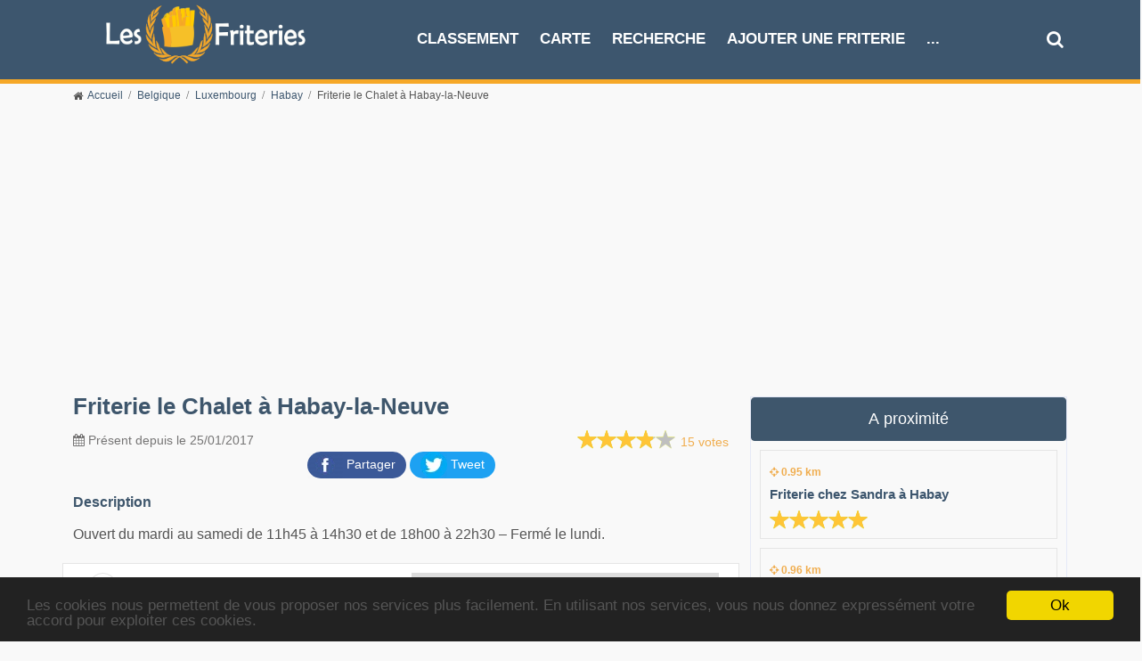

--- FILE ---
content_type: text/html; charset=UTF-8
request_url: https://www.les-friteries.com/site/friterie-le-chalet-a-habay-la-neuve
body_size: 12110
content:
<!DOCTYPE html>
<html lang="fr">
<head>
    <meta charset="UTF-8">
    <meta name="viewport" content="width=device-width, initial-scale=1.0">
    <meta http-equiv="X-UA-Compatible" content="IE=edge"/>

    <title>Friterie le Chalet à Habay-la-Neuve - informations et avis | Les-Friteries</title>
    <meta name="description" content="Ouvert du mardi au samedi de 11h45 &agrave; 14h30 et de 18h00 &agrave; 22h30 &ndash; Ferm&eacute; le lundi." />
<meta property="og:title" content="Friterie le Chalet &agrave; Habay-la-Neuve - informations et avis | Les-Friteries" />
<meta property="og:type" content="article" />
<meta property="og:url" content="https://www.les-friteries.com/site/friterie-le-chalet-a-habay-la-neuve" />
<meta property="og:description" content="Ouvert du mardi au samedi de 11h45 &agrave; 14h30 et de 18h00 &agrave; 22h30 &ndash; Ferm&eacute; le lundi." />
<meta property="og:image" content="https://www.les-friteries.com/images/logo_min.png" />

    
    

    <link href="https://www.facebook.com/friteries" itemprop="sameAs"
          id="sitelink-profile-facebook">
    <meta itemprop="name" content="Les-Friteries" id="sitename">
    <meta property="fb:app_id" content="123194727884672"/>
    <link href="https://www.les-friteries.com/" itemprop="url" id="sitelink">


            <link rel="stylesheet" href="/css/all.min.css">
        <link rel="stylesheet" href="/css/responsive.css">
    
    <style>
        /* Cacher uniquement le formulaire d'ajout de commentaires dans le plugin */
        .fb-comments iframe {
            pointer-events: none; /* Désactive l'interaction avec le formulaire */
        }
    </style>

                <link rel="stylesheet" href="https://unpkg.com/leaflet@1.7.1/dist/leaflet.css"
              integrity="sha512-xodZBNTC5n17Xt2atTPuE1HxjVMSvLVW9ocqUKLsCC5CXdbqCmblAshOMAS6/keqq/sMZMZ19scR4PsZChSR7A=="
              crossorigin=""/>
    
    <script async src="https://pagead2.googlesyndication.com/pagead/js/adsbygoogle.js?client=ca-pub-0868700477190559"
            crossorigin="anonymous"></script>

    <!-- End Cookie Consent plugin -->
            <script type="application/ld+json">{"@context":"http:\/\/schema.org","@graph":[{"@context":"https:\/\/schema.org","@type":"FoodEstablishment","name":"Friterie le Chalet \u00e0 Habay-la-Neuve","priceRange":"\u20ac\u20ac","description":"Ouvert du mardi au samedi de 11h45 \u00e0 14h30 et de 18h00 \u00e0 22h30 \u2013 Ferm\u00e9 le lundi.","servesCuisine":"Belgian","telephone":"063\/42.22.14","url":"https:\/\/www.les-friteries.com\/site\/friterie-le-chalet-a-habay-la-neuve","address":{"@type":"PostalAddress","addressLocality":"Habay","addressRegion":"Luxembourg","addressCountry":"BE","streetAddress":{"@type":"PostalAddress","addressLocality":"Habay","addressRegion":"Luxembourg","addressCountry":"BE"}},"location":{"@type":"Place","name":"Habay","url":"https:\/\/www.les-friteries.com\/ville\/habay","address":{"@type":"PostalAddress","addressLocality":"Habay","addressRegion":"Luxembourg","addressCountry":"BE","streetAddress":{"@type":"PostalAddress","addressLocality":"Habay","addressRegion":"Luxembourg","addressCountry":"BE"}},"geo":{"@type":"GeoCoordinates","latitude":49.7220828,"longitude":5.6388026}},"aggregateRating":{"@type":"aggregateRating","ratingValue":"3.86666667","reviewCount":15}},{"@context":"https:\/\/schema.org","@type":"WebPage","@id":"https:\/\/www.les-friteries.com\/site\/friterie-le-chalet-a-habay-la-neuve","url":"https:\/\/www.les-friteries.com\/site\/friterie-le-chalet-a-habay-la-neuve","name":"Friterie le Chalet \u00e0 Habay-la-Neuve","description":"Ouvert du mardi au samedi de 11h45 \u00e0 14h30 et de 18h00 \u00e0 22h30 \u2013 Ferm\u00e9 le lundi.","thumbnailUrl":"https:\/\/www.les-friteries.com\/images\/logo_min.png"},{"@context":"https:\/\/schema.org","@type":"WebSite","inLanguage":"fr","url":"https:\/\/www.les-friteries.com","name":"Les-Friteries.com - Le portail des friteries en France et en Belgique !","image":"https:\/\/www.les-friteries.com\/images\/logo.png","description":"Guide des friteries, classement des meilleurs \u00e9tablissements et g\u00e9olocalisation"}]}</script>
    </head>
<body class="home-newspro">
<div class="sharethis-sticky-share-buttons"></div>
<!-- navbar start -->
<div class="navbar-area navbar-area-2">
    <nav class="navbar navbar-expand-lg">
        <div class="container nav-container">
            <div class="responsive-mobile-menu">
                <div class="logo d-lg-none d-block">
                    <a class="main-logo" href="/"><img
                                src="/images/logo.png?"
                                alt="img"></a>
                </div>
                <button class="menu toggle-btn d-block d-lg-none" data-target="#miralax_main_menu"
                        aria-expanded="false" aria-label="Toggle navigation">
                    <span class="icon-left"></span>
                    <span class="icon-right"></span>
                </button>
            </div>
            <div class="logo d-lg-block d-none">
                <a class="main-logo" href="/"><img src="/images/logo.png?"
                                                                     alt="img"></a>
            </div>
            <div class="nav-right-part nav-right-part-mobile">
                <a class="search header-search" href="#"><i class="fa fa-search"></i></a>
            </div>
            <div class="collapse navbar-collapse" id="miralax_main_menu">
                <ul class="navbar-nav menu-open text-center text-uppercase">
                    <li><a href="/classement-friteries">Classement</a></li>
                    <li><a href="/carte">Carte</a></li>
                    <li><a href="/recherche-lieux">Recherche</a></li>
                    <li><a href="/inscription-nouvelle-friterie">Ajouter une friterie</a></li>
                    <li class="menu-item-has-children current-menu-item text-white"><strong><a>...</a></strong>
                        <ul class="sub-menu">
                                                        <li><a href="/presse-les-friteries">Presse</a></li>
                            <li><a href="https://www.facebook.com/friteries" target="_blank">Facebook</a></li>
                        </ul>
                    </li>
                </ul>
            </div>
            <div class="nav-right-part nav-right-part-desktop">
                <a class="search header-search" href="#"><i class="fa fa-search"></i></a>
            </div>

        </div>
    </nav>

</div>
<div style="background-color: #F6A828; height: 5px"></div>


<!-- search popup area start -->
<div class="search-popup" id="search-popup">
    <form action="/search" method="POST" role="search" class="search-form">
        <div class="form-group">
            <input type="text" name="search" class="form-control" placeholder="Entrer un mot-clé..." autocomplete="off">
        </div>
        <button type="submit" class="submit-btn"><i class="fa fa-search"></i></button>
    </form>
</div>
<!-- //. search Popup -->
<div class="body-overlay" id="body-overlay"></div>
<!-- navbar end -->
<!--data start -->
    <div class="container">
        <div class="breadcrumb-inner pb-1"><i class="fa fa-home"></i><ul id="wo-breadcrumbs" class="page-list breadcrumb" itemscope itemtype="https://schema.org/BreadcrumbList"><li                                itemprop="itemListElement" itemscope itemtype="https://schema.org/ListItem"><a href="/"
                               itemprop="item"><span itemprop="name">Accueil</span></a><meta itemprop="position" content="1"/>
                            &nbsp;

                                                                                                                </li><li                                itemprop="itemListElement" itemscope itemtype="https://schema.org/ListItem"><a href="/pays/belgique"
                               itemprop="item"><span itemprop="name">Belgique</span></a><meta itemprop="position" content="2"/>
                            &nbsp;

                                                                                                                </li><li                                itemprop="itemListElement" itemscope itemtype="https://schema.org/ListItem"><a href="/region/luxembourg"
                               itemprop="item"><span itemprop="name">Luxembourg</span></a><meta itemprop="position" content="3"/>
                            &nbsp;

                                                                                                                </li><li                                itemprop="itemListElement" itemscope itemtype="https://schema.org/ListItem"><a href="/ville/habay"
                               itemprop="item"><span itemprop="name">Habay</span></a><meta itemprop="position" content="4"/>
                            &nbsp;

                                                                                                                </li><li                                itemprop="itemListElement" itemscope itemtype="https://schema.org/ListItem"><span itemprop="name">Friterie le Chalet à Habay-la-Neuve</span><meta itemprop="position" content="5"/>
                            &nbsp;

                                                                                                                </li></ul>        </div>
    </div>

<div class="min800">
        <!-- blog area Start -->
    <div class="blog-details-area pd-top-20 pd-bottom-80">
        <div class="container">
            <div class="row">
                <div class="col-lg-8">
                    <div class="blog-details-wrap">
                        <h1 class="title-event">Friterie le Chalet à Habay-la-Neuve</h1>

                        <div class="row">
                            <div class="col-lg-6 meta">
                                <div class="date">
                                    <i class="fa fa-calendar"></i>
                                    Présent depuis le 25/01/2017
                                </div>
                            </div>
                            <div class="col-lg-6 meta align-right">
                                                                    <span>
                                        <div class="stars">
                                            <div class="text-right">
                                                <div class="star-ratings-sprite">
                                                    <span style="width:77.3333334%"
                                                          class="star-ratings-sprite-rating"></span>
                                                </div>
                                            </div>
                                        </div>
                                    </span>
                                    <span class="color-jaune">15 votes</span>
                                                            </div>
                        </div>

                                                
                        <div class="text-center mb-3">
                            <!-- Facebook -->
                            <!-- Bouton de partage Facebook -->
                            <a aria-label="partager sur Facebook"
                               href="https://www.facebook.com/sharer/sharer.php?u=https%3A%2F%2Fwww.les-friteries.com%2Fsite%2Ffriterie-le-chalet-a-habay-la-neuve"
                               target="_blank" style="text-decoration: none;">
                                <div style="background-color: #3b5998; color: white; padding: 0px 12px 0px 0px; border-radius: 15px !important;; display: inline-block;">
                                    <img width="40px" alt="partager sur Facebook" height="30px"
                                         src="https://www.les-friteries.com/media/my_widen40/images/facebook.png"/></span>
                                    <span style="font-family: Arial, sans-serif; font-size: 14px;">Partager</span>
                                </div>
                            </a>

                            <!-- Bouton de partage Twitter -->
                            <a aria-label="partager sur Twitter"
                               href="https://twitter.com/intent/tweet?url=https%3A%2F%2Fwww.les-friteries.com%2Fsite%2Ffriterie-le-chalet-a-habay-la-neuve" target="_blank"
                               style="text-decoration: none;">
                                <div style="background-color: #1da1f2; color: white; padding: 0px 12px; border-radius: 15px !important; display: inline-block;">
                                    <img alt="partager sur Twitter" width="30px" height="30px"
                                         src="https://www.les-friteries.com/media/my_widen30/images/twitter.png"/></span>
                                    <span style="font-family: Arial, sans-serif; font-size: 14px;">Tweet</span>
                                </div>
                            </a>
                        </div>

                        <div class="text-end">
                                                    </div>

                        <h2 class="widget-title">Description</h2>
                        <p>Ouvert du mardi au samedi de 11h45 à 14h30 et de 18h00 à 22h30 – Fermé le lundi.</p>

                        <!-- Modal pour le commentaire -->
                        <div class="modal fade" id="modalComment" tabindex="-1" aria-labelledby="modalCommentLabel"
                             aria-hidden="true">
                            <div class="modal-dialog modal-lg">
                                <div class="modal-content">
                                    <div class="modal-header" style="background-color: #3e566c;">
                                        <h5 class="modal-title" id="modalCommentLabel" style="color:white;">Nouveau
                                            commentaire</h5>
                                        <button type="button" class="btn-close" data-bs-dismiss="modal"
                                                aria-label="Fermer"></button>
                                    </div>

                                    <div class="modal-body">
                                        <form name="comment" method="post" id="commentForm" aria-describedby="rgpdMini">

                                        <input type="hidden" name="slug" value="friterie-le-chalet-a-habay-la-neuve">

                                        <div id="formFields">
                                            <div class="mb-3">
                                                <label for="comment_name" class="form-label">Nom <span
                                                            class="text-danger">*</span></label>
                                                <input type="text" id="comment_name" name="comment[name]" required="required" class="form-control" id="comment_name" required="required" autocomplete="name" />
                                            </div>

                                            <div class="mb-3">
                                                <label for="comment_email" class="form-label">
                                                    Email <span class="text-danger">*</span> <small class="text-muted">(obligatoire
                                                        - ne sera pas publié)</small>
                                                </label>
                                                <input type="email" id="comment_email" name="comment[email]" required="required" class="form-control" id="comment_email" required="required" autocomplete="email" />
                                            </div>

                                            <div class="mb-3">
                                                <label for="comment_message" class="form-label">Commentaire <span
                                                            class="text-danger">*</span></label>
                                                <textarea id="comment_message" name="comment[message]" required="required" class="form-control" id="comment_message" rows="3" required="required"></textarea>
                                            </div>

                                            <!-- reCAPTCHA (EWZ) -->
                                            <span class="error"></span>
                                            <script src="https://www.google.com/recaptcha/api.js?hl=en"></script><div class="g-recaptcha" data-theme="light" data-size="normal" data-type="image" data-sitekey="6LcVUhQTAAAAAHJrkIlKCkZEQvAOGSnZLin_uZ5I" data-callback="" data-expired-callback="" data-bind="" data-badge=""></div><noscript><div style="width: 302px; height: 352px;"><div style="width: 302px; height: 352px; position: relative;"><div style="width: 302px; height: 352px; position: absolute;"><iframe src="https://www.google.com/recaptcha/api/fallback?k=6LcVUhQTAAAAAHJrkIlKCkZEQvAOGSnZLin_uZ5I"
                  style="width: 302px; height:352px; border-style: none; overflow: hidden;"
              ></iframe></div><div style="width: 250px; height: 80px; position: absolute; border-style: none; bottom: 21px; left: 25px; margin: 0; padding: 0; right: 25px;"><textarea id="g-recaptcha-response" name="g-recaptcha-response"
                    class="g-recaptcha-response"
                    style="width: 250px; height: 80px; border: 1px solid #c1c1c1; margin: 0; padding: 0; resize: none;"
              ></textarea></div></div></div></noscript>

                                            <!-- Mention RGPD courte -->
                                            <div class="small text-muted mt-2">
                                                <small>
                                                    Votre email reste confidentiel et n’est jamais publié.
                                                    Il peut être utilisé uniquement pour vérifier l’authenticité des
                                                    avis.
                                                    <a href="/charte-avis" target="_blank" rel="noopener">Charte des
                                                        avis</a>.
                                                </small>
                                            </div>


                                        </div>

                                        <div id="ajaxResponse" style="color: red; margin-top:5px;"></div>

                                        <input type="hidden" id="comment__token" name="comment[_token]" value="3214ba0c.JxjyYoF-XBm_Kw8dcul7gChXVl2rds1pdsKTeI23NjI.RV-tK-BGKnzsdD9COpwz9mU2AAydL7ouI6ejVb2Hbmh1T5omxzQ5bNZMYA" /></form>
                                        <div id="confirmationMessage" style="color: green; margin-top: 10px;"></div>
                                    </div>

                                    <div class="modal-footer">
                                        <button type="button" class="btn btn-secondary" id="cancelBtn"
                                                data-bs-dismiss="modal">Fermer
                                        </button>
                                        <button type="button" class="btn btn-primary" id="submitCommentBtn">Envoyer
                                        </button>
                                    </div>
                                </div>
                            </div>
                        </div>


                        <div class="row contact-area-wrap">
                            <div class="col-lg-6">
                                <div class="single-contact-wrap media">
                                    <div class="icon">
                                        <i class="fa fa-map-marker"></i>
                                    </div>
                                    <div class="media-body">
                                        <h2>Adresse</h2>
                                        <p>Habay / Luxembourg / Belgique</p>
                                        <p>Avenue de la Gare 86 b, Habay-la-Neuve 6720 Habay, Belgique</p>
                                    </div>
                                </div>
                            </div>
                            <div class="col-lg-6">
                                                                                                            <!--LOCATION MAP START-->
                                        <div id="map"></div>
                                        <!--LOCATION MAP END-->
                                                                                                </div>

                                                                                                                
                                                                                        <div class="col-lg-12">
                                    <div class="single-contact-wrap media">
                                        <div class="icon">
                                            <i class="fa fa-phone"></i>
                                        </div>
                                        <div class="media-body">
                                            <h2>Téléphone</h2>
                                            <p>063/42.22.14</p>
                                        </div>
                                    </div>
                                </div>
                                                                                </div>

                        <!-- RATE -->
                        <div id="voteDetails" class="d-flex justify-content-center mt-4">
                                                                                                <button class="btn btn-danger btn-events me-2" data-bs-toggle="modal"
                                            data-bs-target="#myModal">
                                        <i class="fa fa-star"></i>&nbsp;Voter pour cet établissement
                                    </button>
                                                            
                                                            <!-- BOUTON pour le formulaire en popin -->
                                <button class="btn btn-primary btn-events" data-bs-toggle="modal"
                                        data-bs-target="#modalComment">
                                    <i class="fa fa-comment"></i> Ajouter un avis
                                </button>
                                                    </div>
                        <!-- END RATE -->


                        <!-- NEW COMMENT SECTION -->
                        <h2 class="widget-title mt-4">Commentaires</h2>

                        <div class="mt-4 background-primary" id="comment-container">
                            <!-- Les commentaires AJAX seront insérés ici -->
                        </div>

                        <div class="text-center mt-2">
                            <button id="load-more-comments"
                                    class="btn btn-secondary"
                                    data-offset="0"
                                    style="display:none;">
                                Charger plus de commentaires
                            </button>
                        </div>

                        <div class="text-center mt-5">
                            <button class="btn btn-outline-primary btn-sm" id="show-fb-comments">
                                Afficher les commentaires Facebook
                            </button>
                        </div>


                        <!-- BOUTON pour afficher les commentaires Facebook -->


                        <!-- On masque par défaut la zone Facebook Comments -->
                        <div id="fb-comments-section" style="display:none; margin-top:10px;">
                            <small>
                                Commentaires Facebook - Il faut utiliser le navigateur Chrome et être connecté
                                sur Facebook pour pouvoir afficher les commentaires (ajout impossible).
                            </small>
                            <div class="single-post-wrap mt-2">
                                <div class="fb-comments"
                                     data-href=" http://www.les-friteries.com/site/friterie-le-chalet-a-habay-la-neuve"
                                     data-num-posts="0" data-width="100%">
                                </div>
                            </div>
                        </div>
                        <!-- FIN zone Facebook Comments -->


                    </div>
                </div>

                <div class="col-lg-4">
                    <div class="sidebar-area mt-5 mt-lg-0">
                        <div class="widget-tab widget mt-1">
                            <button class="btn btn-danger btn-events width100p" type="submit">
                                A proximité
                            </button>
                            <div class="tab-content">
                                                                        <div class="media-post-wrap media most-wanted">
        <div class="media-body">

            <div class="meta">
                <div class="date color-jaune">
                    <strong>
                        <i class="fa fa-crosshairs"></i>
                        0.95 km
                    </strong>
                </div>
            </div>
            <h6>
                <a href="/site/friterie-chez-sandra-2">Friterie chez Sandra à Habay</a>
            </h6>
                            <div class="mt-2">
                    <div class="stars">
                        <div class="text-right">
                            <div class="star-ratings-sprite"><span style="width:100%"
                                                                   class="star-ratings-sprite-rating"></span>
                            </div>
                        </div>
                    </div>
                </div>
                    </div>
            </div>

                                                                        <div class="media-post-wrap media most-wanted">
        <div class="media-body">

            <div class="meta">
                <div class="date color-jaune">
                    <strong>
                        <i class="fa fa-crosshairs"></i>
                        0.96 km
                    </strong>
                </div>
            </div>
            <h6>
                <a href="/site/friterie-chez-francoise-a-habay-la-neuve">Friterie chez Françoise à Habay-la-Neuve</a>
            </h6>
                            <div class="mt-2">
                    <div class="stars">
                        <div class="text-right">
                            <div class="star-ratings-sprite"><span style="width:68.182%"
                                                                   class="star-ratings-sprite-rating"></span>
                            </div>
                        </div>
                    </div>
                </div>
                    </div>
            </div>

                                                                        <div class="media-post-wrap media most-wanted">
        <div class="media-body">

            <div class="meta">
                <div class="date color-jaune">
                    <strong>
                        <i class="fa fa-crosshairs"></i>
                        0.98 km
                    </strong>
                </div>
            </div>
            <h6>
                <a href="/site/la-frite-gourmande-a-habay">La Frite Gourmande à Habay</a>
            </h6>
                    </div>
                    <div class="thumb ms-auto">
                <img style="max-height: 100px;max-width: 150px;"
                     src="https://www.les-friteries.com/media/my_widen80/uploads/documents/la-frite-gourmande--habay-59db61b1338d9.jpeg"
                     alt="La Frite Gourmande à Habay - Habay, Luxembourg">
            </div>
            </div>

                                                                        <div class="media-post-wrap media most-wanted">
        <div class="media-body">

            <div class="meta">
                <div class="date color-jaune">
                    <strong>
                        <i class="fa fa-crosshairs"></i>
                        1.72 km
                    </strong>
                </div>
            </div>
            <h6>
                <a href="/site/friterie-le-bon-appetit">Friterie le bon appétit à Habay</a>
            </h6>
                            <div class="mt-2">
                    <div class="stars">
                        <div class="text-right">
                            <div class="star-ratings-sprite"><span style="width:93.958%"
                                                                   class="star-ratings-sprite-rating"></span>
                            </div>
                        </div>
                    </div>
                </div>
                    </div>
                    <div class="thumb ms-auto">
                <img style="max-height: 100px;max-width: 150px;"
                     src="https://www.les-friteries.com/media/my_widen80/uploads/documents/friterie-le-bon-apptit-5e1e55800d1a5.jpeg"
                     alt="Friterie le bon appétit à Habay - Habay, Luxembourg">
            </div>
            </div>

                                                                        <div class="media-post-wrap media most-wanted">
        <div class="media-body">

            <div class="meta">
                <div class="date color-jaune">
                    <strong>
                        <i class="fa fa-crosshairs"></i>
                        1.74 km
                    </strong>
                </div>
            </div>
            <h6>
                <a href="/site/friterie-chez-oli-a-habay-la-neuve">Friterie Chez Oli à Habay-la-Neuve</a>
            </h6>
                            <div class="mt-2">
                    <div class="stars">
                        <div class="text-right">
                            <div class="star-ratings-sprite"><span style="width:26.4709%"
                                                                   class="star-ratings-sprite-rating"></span>
                            </div>
                        </div>
                    </div>
                </div>
                    </div>
            </div>

                                                                        <div class="media-post-wrap media most-wanted">
        <div class="media-body">

            <div class="meta">
                <div class="date color-jaune">
                    <strong>
                        <i class="fa fa-crosshairs"></i>
                        2.22 km
                    </strong>
                </div>
            </div>
            <h6>
                <a href="/site/frit-autentic-a-habay-la-neuve">Frit Autentic à Habay la Neuve</a>
            </h6>
                    </div>
                    <div class="thumb ms-auto">
                <img style="max-height: 100px;max-width: 150px;"
                     src="https://www.les-friteries.com/media/my_widen80/uploads/documents/logo53265015-68f8fbc988c9f.jpg"
                     alt="Frit Autentic à Habay la Neuve - Habay-la-Neuve, Luxembourg">
            </div>
            </div>

                                                                        <div class="media-post-wrap media most-wanted">
        <div class="media-body">

            <div class="meta">
                <div class="date color-jaune">
                    <strong>
                        <i class="fa fa-crosshairs"></i>
                        5.76 km
                    </strong>
                </div>
            </div>
            <h6>
                <a href="/site/friterie-aux-4-fontaines-rulles">Friterie &quot;Aux 4 Fontaines&quot; , Rulles</a>
            </h6>
                            <div class="mt-2">
                    <div class="stars">
                        <div class="text-right">
                            <div class="star-ratings-sprite"><span style="width:81.6667%"
                                                                   class="star-ratings-sprite-rating"></span>
                            </div>
                        </div>
                    </div>
                </div>
                    </div>
                    <div class="thumb ms-auto">
                <img style="max-height: 100px;max-width: 150px;"
                     src="https://www.les-friteries.com/media/my_widen80/uploads/documents/friterie-aux-4-fontaines-rulles_54ca2dfc751cf.PNG"
                     alt="Friterie &quot;Aux 4 Fontaines&quot; , Rulles - Rulles, Luxembourg">
            </div>
            </div>

                                                                        <div class="media-post-wrap media most-wanted">
        <div class="media-body">

            <div class="meta">
                <div class="date color-jaune">
                    <strong>
                        <i class="fa fa-crosshairs"></i>
                        5.79 km
                    </strong>
                </div>
            </div>
            <h6>
                <a href="/site/friterie-chez-d-joh">Friterie chez d’joh à Rulles</a>
            </h6>
                    </div>
                    <div class="thumb ms-auto">
                <img style="max-height: 100px;max-width: 150px;"
                     src="https://www.les-friteries.com/media/my_widen80/uploads/documents/friterie-chez-d-joh-5a80cb026d66a.jpeg"
                     alt="Friterie chez d’joh à Rulles - Rulles, Luxembourg">
            </div>
            </div>

                                                                        <div class="media-post-wrap media most-wanted">
        <div class="media-body">

            <div class="meta">
                <div class="date color-jaune">
                    <strong>
                        <i class="fa fa-crosshairs"></i>
                        6.13 km
                    </strong>
                </div>
            </div>
            <h6>
                <a href="/site/friterie-chez-blanche-etalle">Friterie chez Blanche Etalle</a>
            </h6>
                    </div>
                    <div class="thumb ms-auto">
                <img style="max-height: 100px;max-width: 150px;"
                     src="https://www.les-friteries.com/media/my_widen80/uploads/documents/friterie-chez-blanche-etalle-587e112732827.jpeg"
                     alt="Friterie chez Blanche Etalle - Étalle, Luxembourg">
            </div>
            </div>

                                                                        <div class="media-post-wrap media most-wanted">
        <div class="media-body">

            <div class="meta">
                <div class="date color-jaune">
                    <strong>
                        <i class="fa fa-crosshairs"></i>
                        7.37 km
                    </strong>
                </div>
            </div>
            <h6>
                <a href="/site/friterie-simpson-a-marbehan">Friterie Simpson à Marbehan</a>
            </h6>
                    </div>
            </div>

                                                            </div>
                        </div>
                    </div>
                </div>
            </div>
        </div>
    </div>

    <!-- Vote Modal (déjà présent) -->
    <div class="modal fade" id="myModal" role="dialog">
        <div class="modal-dialog modal-lg">
            <div class="modal-content">
                <div class="modal-header d-flex justify-content-between" style="background-color: #F6A828;">
                    <h4 class="modal-title" style="font-size: 16px; color: #ffffff">
                        Voter pour l'établissement
                    </h4>
                    <button type="button" class="btn-close" data-bs-dismiss="modal" aria-label="Close"></button>
                </div>
                <div class="modal-body">
                    <p style="font-size: 16px">Sélectionner un nombre d'étoiles puis valider</p>
                    <input id="input-id" class="rating"
                           data-min="0" data-max="5" data-step="0.5"
                           data-stars=5 data-glyphicon="true" data-size="sm">
                </div>
                <div class="modal-footer">
                    <button type="button" class="btn" data-bs-dismiss="modal">Annuler</button>
                    <button disabled="true" id="valider-vote" type="button"
                            class="btn btn-danger" data-bs-dismiss="modal">
                        Valider le vote
                    </button>
                </div>
            </div>
        </div>
    </div>
    <!-- end blog area -->

    <!-- Script pour la pagination des commentaires -->
    <script>
        document.addEventListener('DOMContentLoaded', function () {
            // Récupérer le slug du site
            let siteSlug = "friterie-le-chalet-a-habay-la-neuve";

            // Sélecteurs pour la zone de commentaires et le bouton “Charger plus”
            const commentContainer = document.getElementById('comment-container');
            const loadMoreBtn = document.getElementById('load-more-comments');

            // Première pagination : offset = 0
            let offset = 0;
            const limit = 10; // en cohérence avec votre contrôleur

            // Fonction de chargement AJAX
            function loadComments(currentOffset) {
                const url = "/site/friterie-le-chalet-a-habay-la-neuve/load-more-comments?offset=" + currentOffset;

                fetch(url)
                    .then(response => response.json())
                    .then(data => {
                        if (data.status === 'success') {
                            commentContainer.insertAdjacentHTML('beforeend', data.html);

                            offset = data.newOffset;
                            loadMoreBtn.dataset.offset = offset;

                            if (data.hasMore) {
                                loadMoreBtn.style.display = 'inline-block';
                            } else {
                                loadMoreBtn.style.display = 'none';
                            }
                        }
                    })
                    .catch(err => {
                        console.error('Erreur AJAX : ', err);
                    });
            }

            loadComments(offset);

            loadMoreBtn.addEventListener('click', function () {
                let currentOffset = parseInt(loadMoreBtn.dataset.offset);
                loadComments(currentOffset);
            });

            // Gérer l’affichage/masquage des commentaires Facebook
            const fbButton = document.getElementById('show-fb-comments');
            const fbSection = document.getElementById('fb-comments-section');
            fbButton.addEventListener('click', function () {
                fbSection.style.display = 'block';
                fbButton.style.display = 'none';
            });
        });
    </script>

    <script>
        document.addEventListener('DOMContentLoaded', function () {
            let submitBtn = document.getElementById('submitCommentBtn');
            let form = document.getElementById('commentForm');
            let ajaxResponseDiv = document.getElementById('ajaxResponse');
            let confirmationMessageDiv = document.getElementById('confirmationMessage');
            let formFields = document.getElementById('formFields');
            let cancelBtn = document.getElementById('cancelBtn');

            function getErrorContainer(fieldId) {
                let errorDivId = 'error_for_' + fieldId;
                let errorDiv = document.getElementById(errorDivId);
                if (!errorDiv) {
                    let field = document.getElementById(fieldId);
                    if (field) {
                        errorDiv = document.createElement('div');
                        errorDiv.id = errorDivId;
                        errorDiv.style.color = 'red';
                        errorDiv.style.marginTop = '5px';
                        field.insertAdjacentElement('afterend', errorDiv);
                    }
                }
                return errorDiv;
            }

            function clearErrors() {
                ajaxResponseDiv.innerHTML = '';
                ajaxResponseDiv.style.color = '';
                ['comment_name', 'comment_email', 'comment_message', 'comment_recaptcha', 'comment_charter'].forEach(fieldId => {
                    let errDiv = document.getElementById('error_for_' + fieldId);
                    if (errDiv) {
                        errDiv.innerHTML = '';
                    }
                });
            }

            function validateForm() {
                let valid = true;

                // Nom requis
                if (!document.getElementById('comment_name').value.trim()) {
                    valid = false;
                    let errDiv = getErrorContainer('comment_name');
                    if (errDiv) errDiv.innerHTML = 'Le nom est requis.';
                }

                // Email obligatoire + format
                let email = document.getElementById('comment_email').value.trim();
                let emailPattern = /^[a-zA-Z0-9._%+\-]+@[a-zA-Z0-9.\-]+\.[A-Za-z]{2,}$/;
                if (!email) {
                    valid = false;
                    let errDiv = getErrorContainer('comment_email');
                    if (errDiv) errDiv.innerHTML = 'L\'email est requis.';
                } else if (!emailPattern.test(email)) {
                    valid = false;
                    let errDiv = getErrorContainer('comment_email');
                    if (errDiv) errDiv.innerHTML = 'Adresse email invalide.';
                }

                // Message requis
                if (!document.getElementById('comment_message').value.trim()) {
                    valid = false;
                    let errDiv = getErrorContainer('comment_message');
                    if (errDiv) errDiv.innerHTML = 'Le commentaire ne peut pas être vide.';
                }

                // Charte obligatoire
                // const charter = document.getElementById('comment_charter');
                // if (!charter || !charter.checked) {
                //     valid = false;
                //     let errDiv = getErrorContainer('comment_charter');
                //     if (errDiv) errDiv.innerHTML = 'Merci d\'accepter la Charte des avis.';
                // }

                // reCAPTCHA
                const recaptchaField = document.getElementById('g-recaptcha-response');
                if (recaptchaField && !recaptchaField.value.trim()) {
                    valid = false;
                    let errDiv = getErrorContainer('comment_recaptcha');
                    if (errDiv) errDiv.innerHTML = 'Veuillez valider le CAPTCHA.';
                }

                return valid;
            }

            submitBtn.addEventListener('click', function () {
                clearErrors();

                if (!validateForm()) {
                    ajaxResponseDiv.style.color = 'red';
                    ajaxResponseDiv.innerHTML = 'Veuillez corriger les erreurs ci-dessus avant d\'envoyer votre avis.';
                    return;
                }

                let slug = "friterie-le-chalet-a-habay-la-neuve";
                let url = "/site/XXXX";
                url = url.replace("XXXX", slug);

                let formData = new FormData(form);

                fetch(url, {
                    method: "POST",
                    body: formData
                })
                    .then(response => response.json())
                    .then(data => {
                        if (data.status === 'success') {
                            ajaxResponseDiv.style.color = 'green';
                            ajaxResponseDiv.innerHTML = '';

                            confirmationMessageDiv.innerHTML = data.confirmationMessage || 'Merci, votre avis a bien été envoyé et sera publié après modération. Votre email ne sera pas affiché.';
                            formFields.style.display = 'none';

                            cancelBtn.innerText = 'Fermer';
                            submitBtn.style.display = 'none';
                        } else {
                            ajaxResponseDiv.style.color = 'red';
                            ajaxResponseDiv.innerHTML = data.message || 'Une erreur est survenue.';

                            if ((data.message || '').includes('This value is not a valid email address')) {
                                let errDiv = getErrorContainer('comment_email');
                                if (errDiv) errDiv.innerHTML = 'L\'email est invalide.';
                            }

                            if ((data.message || '').toLowerCase().includes('captcha')) {
                                let errDiv = getErrorContainer('comment_recaptcha');
                                if (errDiv) errDiv.innerHTML = 'Le captcha n\'a pas été validé.';
                            }
                        }
                    })
                    .catch(err => {
                        ajaxResponseDiv.style.color = 'red';
                        ajaxResponseDiv.innerHTML = 'Erreur lors de l’envoi de l\'avis.';
                    });
            });
        });
    </script>
</div>
<!-- data end -->

<!-- footer area start -->
<footer class="footer-area">
    <div class="container">

        <div class="footer-top">
            <div class="row">
                <div class="row">
                    <div class="col-12 col-sm-6 mb-2">
                        <h5 class="widget-title">Bienvenue sur le portail des Friteries !</h5>
                        <div class="details-footer">Découvrez quelles sont les différentes friteries de France et de
                            Belgique
                        </div>
                    </div>
                    <div class="col-12 col-sm-6 mb-2 partenaires">
                        <div class="row">
                            <ul class="col-12 col-sm-6">
                                <li><a href="https://www.stations-carburant.com/" target="_blank">Prix des carburants</a></li>
                                <li><a href="https://www.boiteslettres.com/" target="_blank">Trouver une boite jaune</a></li>
                                <li><a href="https://www.earthquakes-info.com/fr/" target="_blank">Informations séismes</a></li>
                            </ul>
                            <ul class="col-12 col-sm-6">
                                <li><a href="https://www.infoconverter.com/" target="_blank">Convertisseur d'unités</a></li>
                                <li><a href="https://www.fetes-medievales.com/" target="_blank">Fêtes médiévales</a></li>
                                <li><a href="https://www.geekmanga.com/" target="_blank">Evénements Geek / Manga</a></li>
                            </ul>
                        </div>

                    </div>
                </div>

            </div>
        </div>
    </div>
    <div class="copyright-area">
        <div class="container">
            <div class="row justify-content-center">
                <div class="col-lg-4 text-center">
                    <p><a href="/contact">Contact</a> -
                        <a href="/mentions">Mentions</a> -
                        <a href="/cgu">CGU</a> -
                        <a href="/charte-avis">Charte des avis</a>
                                                    - 2011
                                                - <a target="_blank" href="https://www.facebook.com/friteries">Facebook</a>
                    </p>
                </div>
                <div class="col-lg-4 text-center">
                    <p>Copyright © 2012-2026 Les-friteries.com. All Right Reserved</p>
                </div>
            </div>
        </div>
    </div>
</footer>
<!-- footer area end -->

<!-- back to top area start -->
<div class="back-to-top">
    <span class="back-top"><i class="fa fa-angle-double-up"></i></span>
</div>
<!-- back to top area end -->

    <script src="/js/vendor.min.js"></script>
    <script src="/js/geo.min.js"></script>
    <script src="/js/main.js"></script>


    <script type='text/javascript'
            src='https://platform-api.sharethis.com/js/sharethis.js#property=637d32fb3327220018ceaaa6&product=sop'
            async='async'></script>

    
    <div id="fb-root"></div>
    <script async defer crossorigin="anonymous" src="https://connect.facebook.net/en_US/sdk.js#xfbml=1&version=v22.0&appId=123194727884672"></script>

    
    <script>
        $("#btn-geoloc").click(function () {
            if (geo_position_js.init()) {
                geo_position_js.getCurrentPosition(success_callback, error_callback, {enableHighAccuracy: true});
            } else {
                alert("Impossible de Géolocaliser");
            }

            function success_callback(p) {
                $('#latitude').val(p.coords.latitude.toFixed(2));
                $('#longitude').val(p.coords.longitude.toFixed(2));
                $('#formSearch').submit();
            }

            function error_callback(p) {
                alert('error=' + p.code);
            }
        });
    </script>

    <!-- Google tag (gtag.js) -->
    <script async src="https://www.googletagmanager.com/gtag/js?id=G-S428Q3DS24"></script>
    <script>
        window.dataLayer = window.dataLayer || [];

        function gtag() {
            dataLayer.push(arguments);
        }

        gtag('js', new Date());

        gtag('config', 'G-S428Q3DS24');
    </script>

        <script src="https://cdn.jsdelivr.net/npm/leaflet@1.7.1/dist/leaflet.min.js"></script>
    <script type="text/javascript" src="/js/star-rating.min.js"></script>
            <script>

        // center of the map
        const center = [49.7220828, 5.6388026];
        const map = L.map('map').setView([49.7220828, 5.6388026], 15);
        L.tileLayer(
            'https://{s}.tile.openstreetmap.org/{z}/{x}/{y}.png', {
                maxZoom: 18
            }).addTo(map);
        // add a marker in the given location
                L.marker([49.7220828, 5.6388026]).addTo(map).bindPopup("<p>Avenue de la Gare 86 b, Habay-la-Neuve 6720 Habay, Belgique</p>");
        

    </script>
            <script>

        var voteValue = void 0;
        $("#input-id").rating({
            clearCaption: "Choisir une note",
            size: 'lg',
            starCaptions: {
                0.5: "Très mauvais", 1: "Très mauvais",
                1.5: "Mauvais", 2: "Mauvais",
                2.5: "Moyen", 3: "Moyen",
                3.5: "Bien", 4: "Bien",
                4.5: "Très bien", 5: "Très bien"
            }
        });
        $('#input-id').on('rating:change', function (event, value, caption) {
            voteValue = value;
            $("#valider-vote").prop('disabled', false);
        });

        $("#valider-vote").click(function () {
            $('#voteH').after('Vote enregistré');
            $('#voteDetails').hide();
            $.ajax({
                type: "POST",
                url: '/vote',
                data: {
                    site:2011,
                    vote: voteValue
                },
                dataType: "json",
                success: function (response) {
                    console.log(response);
                    $('.star-rating').html('data-disabled', 'true');
                }
            });
        });



    </script>
        <!-- Begin Cookie Consent plugin by Silktide - http://silktide.com/cookieconsent -->
    <script type="text/javascript">
        window.cookieconsent_options = {
            "message": "Les cookies nous permettent de vous proposer nos services plus facilement. En utilisant nos services, vous nous donnez expressément votre accord pour exploiter ces cookies.",
            "dismiss": "Ok",
            "learnMore": "",
            "link": null,
            "theme": "dark-bottom"
        };
    </script>

    <script type="text/javascript" src="/js/cookieconsent.min.js"></script>
    <!-- End Cookie Consent plugin -->


</body>
</html>


--- FILE ---
content_type: text/html; charset=utf-8
request_url: https://www.google.com/recaptcha/api2/anchor?ar=1&k=6LcVUhQTAAAAAHJrkIlKCkZEQvAOGSnZLin_uZ5I&co=aHR0cHM6Ly93d3cubGVzLWZyaXRlcmllcy5jb206NDQz&hl=en&type=image&v=PoyoqOPhxBO7pBk68S4YbpHZ&theme=light&size=normal&anchor-ms=20000&execute-ms=30000&cb=7td7b4mqiqst
body_size: 49400
content:
<!DOCTYPE HTML><html dir="ltr" lang="en"><head><meta http-equiv="Content-Type" content="text/html; charset=UTF-8">
<meta http-equiv="X-UA-Compatible" content="IE=edge">
<title>reCAPTCHA</title>
<style type="text/css">
/* cyrillic-ext */
@font-face {
  font-family: 'Roboto';
  font-style: normal;
  font-weight: 400;
  font-stretch: 100%;
  src: url(//fonts.gstatic.com/s/roboto/v48/KFO7CnqEu92Fr1ME7kSn66aGLdTylUAMa3GUBHMdazTgWw.woff2) format('woff2');
  unicode-range: U+0460-052F, U+1C80-1C8A, U+20B4, U+2DE0-2DFF, U+A640-A69F, U+FE2E-FE2F;
}
/* cyrillic */
@font-face {
  font-family: 'Roboto';
  font-style: normal;
  font-weight: 400;
  font-stretch: 100%;
  src: url(//fonts.gstatic.com/s/roboto/v48/KFO7CnqEu92Fr1ME7kSn66aGLdTylUAMa3iUBHMdazTgWw.woff2) format('woff2');
  unicode-range: U+0301, U+0400-045F, U+0490-0491, U+04B0-04B1, U+2116;
}
/* greek-ext */
@font-face {
  font-family: 'Roboto';
  font-style: normal;
  font-weight: 400;
  font-stretch: 100%;
  src: url(//fonts.gstatic.com/s/roboto/v48/KFO7CnqEu92Fr1ME7kSn66aGLdTylUAMa3CUBHMdazTgWw.woff2) format('woff2');
  unicode-range: U+1F00-1FFF;
}
/* greek */
@font-face {
  font-family: 'Roboto';
  font-style: normal;
  font-weight: 400;
  font-stretch: 100%;
  src: url(//fonts.gstatic.com/s/roboto/v48/KFO7CnqEu92Fr1ME7kSn66aGLdTylUAMa3-UBHMdazTgWw.woff2) format('woff2');
  unicode-range: U+0370-0377, U+037A-037F, U+0384-038A, U+038C, U+038E-03A1, U+03A3-03FF;
}
/* math */
@font-face {
  font-family: 'Roboto';
  font-style: normal;
  font-weight: 400;
  font-stretch: 100%;
  src: url(//fonts.gstatic.com/s/roboto/v48/KFO7CnqEu92Fr1ME7kSn66aGLdTylUAMawCUBHMdazTgWw.woff2) format('woff2');
  unicode-range: U+0302-0303, U+0305, U+0307-0308, U+0310, U+0312, U+0315, U+031A, U+0326-0327, U+032C, U+032F-0330, U+0332-0333, U+0338, U+033A, U+0346, U+034D, U+0391-03A1, U+03A3-03A9, U+03B1-03C9, U+03D1, U+03D5-03D6, U+03F0-03F1, U+03F4-03F5, U+2016-2017, U+2034-2038, U+203C, U+2040, U+2043, U+2047, U+2050, U+2057, U+205F, U+2070-2071, U+2074-208E, U+2090-209C, U+20D0-20DC, U+20E1, U+20E5-20EF, U+2100-2112, U+2114-2115, U+2117-2121, U+2123-214F, U+2190, U+2192, U+2194-21AE, U+21B0-21E5, U+21F1-21F2, U+21F4-2211, U+2213-2214, U+2216-22FF, U+2308-230B, U+2310, U+2319, U+231C-2321, U+2336-237A, U+237C, U+2395, U+239B-23B7, U+23D0, U+23DC-23E1, U+2474-2475, U+25AF, U+25B3, U+25B7, U+25BD, U+25C1, U+25CA, U+25CC, U+25FB, U+266D-266F, U+27C0-27FF, U+2900-2AFF, U+2B0E-2B11, U+2B30-2B4C, U+2BFE, U+3030, U+FF5B, U+FF5D, U+1D400-1D7FF, U+1EE00-1EEFF;
}
/* symbols */
@font-face {
  font-family: 'Roboto';
  font-style: normal;
  font-weight: 400;
  font-stretch: 100%;
  src: url(//fonts.gstatic.com/s/roboto/v48/KFO7CnqEu92Fr1ME7kSn66aGLdTylUAMaxKUBHMdazTgWw.woff2) format('woff2');
  unicode-range: U+0001-000C, U+000E-001F, U+007F-009F, U+20DD-20E0, U+20E2-20E4, U+2150-218F, U+2190, U+2192, U+2194-2199, U+21AF, U+21E6-21F0, U+21F3, U+2218-2219, U+2299, U+22C4-22C6, U+2300-243F, U+2440-244A, U+2460-24FF, U+25A0-27BF, U+2800-28FF, U+2921-2922, U+2981, U+29BF, U+29EB, U+2B00-2BFF, U+4DC0-4DFF, U+FFF9-FFFB, U+10140-1018E, U+10190-1019C, U+101A0, U+101D0-101FD, U+102E0-102FB, U+10E60-10E7E, U+1D2C0-1D2D3, U+1D2E0-1D37F, U+1F000-1F0FF, U+1F100-1F1AD, U+1F1E6-1F1FF, U+1F30D-1F30F, U+1F315, U+1F31C, U+1F31E, U+1F320-1F32C, U+1F336, U+1F378, U+1F37D, U+1F382, U+1F393-1F39F, U+1F3A7-1F3A8, U+1F3AC-1F3AF, U+1F3C2, U+1F3C4-1F3C6, U+1F3CA-1F3CE, U+1F3D4-1F3E0, U+1F3ED, U+1F3F1-1F3F3, U+1F3F5-1F3F7, U+1F408, U+1F415, U+1F41F, U+1F426, U+1F43F, U+1F441-1F442, U+1F444, U+1F446-1F449, U+1F44C-1F44E, U+1F453, U+1F46A, U+1F47D, U+1F4A3, U+1F4B0, U+1F4B3, U+1F4B9, U+1F4BB, U+1F4BF, U+1F4C8-1F4CB, U+1F4D6, U+1F4DA, U+1F4DF, U+1F4E3-1F4E6, U+1F4EA-1F4ED, U+1F4F7, U+1F4F9-1F4FB, U+1F4FD-1F4FE, U+1F503, U+1F507-1F50B, U+1F50D, U+1F512-1F513, U+1F53E-1F54A, U+1F54F-1F5FA, U+1F610, U+1F650-1F67F, U+1F687, U+1F68D, U+1F691, U+1F694, U+1F698, U+1F6AD, U+1F6B2, U+1F6B9-1F6BA, U+1F6BC, U+1F6C6-1F6CF, U+1F6D3-1F6D7, U+1F6E0-1F6EA, U+1F6F0-1F6F3, U+1F6F7-1F6FC, U+1F700-1F7FF, U+1F800-1F80B, U+1F810-1F847, U+1F850-1F859, U+1F860-1F887, U+1F890-1F8AD, U+1F8B0-1F8BB, U+1F8C0-1F8C1, U+1F900-1F90B, U+1F93B, U+1F946, U+1F984, U+1F996, U+1F9E9, U+1FA00-1FA6F, U+1FA70-1FA7C, U+1FA80-1FA89, U+1FA8F-1FAC6, U+1FACE-1FADC, U+1FADF-1FAE9, U+1FAF0-1FAF8, U+1FB00-1FBFF;
}
/* vietnamese */
@font-face {
  font-family: 'Roboto';
  font-style: normal;
  font-weight: 400;
  font-stretch: 100%;
  src: url(//fonts.gstatic.com/s/roboto/v48/KFO7CnqEu92Fr1ME7kSn66aGLdTylUAMa3OUBHMdazTgWw.woff2) format('woff2');
  unicode-range: U+0102-0103, U+0110-0111, U+0128-0129, U+0168-0169, U+01A0-01A1, U+01AF-01B0, U+0300-0301, U+0303-0304, U+0308-0309, U+0323, U+0329, U+1EA0-1EF9, U+20AB;
}
/* latin-ext */
@font-face {
  font-family: 'Roboto';
  font-style: normal;
  font-weight: 400;
  font-stretch: 100%;
  src: url(//fonts.gstatic.com/s/roboto/v48/KFO7CnqEu92Fr1ME7kSn66aGLdTylUAMa3KUBHMdazTgWw.woff2) format('woff2');
  unicode-range: U+0100-02BA, U+02BD-02C5, U+02C7-02CC, U+02CE-02D7, U+02DD-02FF, U+0304, U+0308, U+0329, U+1D00-1DBF, U+1E00-1E9F, U+1EF2-1EFF, U+2020, U+20A0-20AB, U+20AD-20C0, U+2113, U+2C60-2C7F, U+A720-A7FF;
}
/* latin */
@font-face {
  font-family: 'Roboto';
  font-style: normal;
  font-weight: 400;
  font-stretch: 100%;
  src: url(//fonts.gstatic.com/s/roboto/v48/KFO7CnqEu92Fr1ME7kSn66aGLdTylUAMa3yUBHMdazQ.woff2) format('woff2');
  unicode-range: U+0000-00FF, U+0131, U+0152-0153, U+02BB-02BC, U+02C6, U+02DA, U+02DC, U+0304, U+0308, U+0329, U+2000-206F, U+20AC, U+2122, U+2191, U+2193, U+2212, U+2215, U+FEFF, U+FFFD;
}
/* cyrillic-ext */
@font-face {
  font-family: 'Roboto';
  font-style: normal;
  font-weight: 500;
  font-stretch: 100%;
  src: url(//fonts.gstatic.com/s/roboto/v48/KFO7CnqEu92Fr1ME7kSn66aGLdTylUAMa3GUBHMdazTgWw.woff2) format('woff2');
  unicode-range: U+0460-052F, U+1C80-1C8A, U+20B4, U+2DE0-2DFF, U+A640-A69F, U+FE2E-FE2F;
}
/* cyrillic */
@font-face {
  font-family: 'Roboto';
  font-style: normal;
  font-weight: 500;
  font-stretch: 100%;
  src: url(//fonts.gstatic.com/s/roboto/v48/KFO7CnqEu92Fr1ME7kSn66aGLdTylUAMa3iUBHMdazTgWw.woff2) format('woff2');
  unicode-range: U+0301, U+0400-045F, U+0490-0491, U+04B0-04B1, U+2116;
}
/* greek-ext */
@font-face {
  font-family: 'Roboto';
  font-style: normal;
  font-weight: 500;
  font-stretch: 100%;
  src: url(//fonts.gstatic.com/s/roboto/v48/KFO7CnqEu92Fr1ME7kSn66aGLdTylUAMa3CUBHMdazTgWw.woff2) format('woff2');
  unicode-range: U+1F00-1FFF;
}
/* greek */
@font-face {
  font-family: 'Roboto';
  font-style: normal;
  font-weight: 500;
  font-stretch: 100%;
  src: url(//fonts.gstatic.com/s/roboto/v48/KFO7CnqEu92Fr1ME7kSn66aGLdTylUAMa3-UBHMdazTgWw.woff2) format('woff2');
  unicode-range: U+0370-0377, U+037A-037F, U+0384-038A, U+038C, U+038E-03A1, U+03A3-03FF;
}
/* math */
@font-face {
  font-family: 'Roboto';
  font-style: normal;
  font-weight: 500;
  font-stretch: 100%;
  src: url(//fonts.gstatic.com/s/roboto/v48/KFO7CnqEu92Fr1ME7kSn66aGLdTylUAMawCUBHMdazTgWw.woff2) format('woff2');
  unicode-range: U+0302-0303, U+0305, U+0307-0308, U+0310, U+0312, U+0315, U+031A, U+0326-0327, U+032C, U+032F-0330, U+0332-0333, U+0338, U+033A, U+0346, U+034D, U+0391-03A1, U+03A3-03A9, U+03B1-03C9, U+03D1, U+03D5-03D6, U+03F0-03F1, U+03F4-03F5, U+2016-2017, U+2034-2038, U+203C, U+2040, U+2043, U+2047, U+2050, U+2057, U+205F, U+2070-2071, U+2074-208E, U+2090-209C, U+20D0-20DC, U+20E1, U+20E5-20EF, U+2100-2112, U+2114-2115, U+2117-2121, U+2123-214F, U+2190, U+2192, U+2194-21AE, U+21B0-21E5, U+21F1-21F2, U+21F4-2211, U+2213-2214, U+2216-22FF, U+2308-230B, U+2310, U+2319, U+231C-2321, U+2336-237A, U+237C, U+2395, U+239B-23B7, U+23D0, U+23DC-23E1, U+2474-2475, U+25AF, U+25B3, U+25B7, U+25BD, U+25C1, U+25CA, U+25CC, U+25FB, U+266D-266F, U+27C0-27FF, U+2900-2AFF, U+2B0E-2B11, U+2B30-2B4C, U+2BFE, U+3030, U+FF5B, U+FF5D, U+1D400-1D7FF, U+1EE00-1EEFF;
}
/* symbols */
@font-face {
  font-family: 'Roboto';
  font-style: normal;
  font-weight: 500;
  font-stretch: 100%;
  src: url(//fonts.gstatic.com/s/roboto/v48/KFO7CnqEu92Fr1ME7kSn66aGLdTylUAMaxKUBHMdazTgWw.woff2) format('woff2');
  unicode-range: U+0001-000C, U+000E-001F, U+007F-009F, U+20DD-20E0, U+20E2-20E4, U+2150-218F, U+2190, U+2192, U+2194-2199, U+21AF, U+21E6-21F0, U+21F3, U+2218-2219, U+2299, U+22C4-22C6, U+2300-243F, U+2440-244A, U+2460-24FF, U+25A0-27BF, U+2800-28FF, U+2921-2922, U+2981, U+29BF, U+29EB, U+2B00-2BFF, U+4DC0-4DFF, U+FFF9-FFFB, U+10140-1018E, U+10190-1019C, U+101A0, U+101D0-101FD, U+102E0-102FB, U+10E60-10E7E, U+1D2C0-1D2D3, U+1D2E0-1D37F, U+1F000-1F0FF, U+1F100-1F1AD, U+1F1E6-1F1FF, U+1F30D-1F30F, U+1F315, U+1F31C, U+1F31E, U+1F320-1F32C, U+1F336, U+1F378, U+1F37D, U+1F382, U+1F393-1F39F, U+1F3A7-1F3A8, U+1F3AC-1F3AF, U+1F3C2, U+1F3C4-1F3C6, U+1F3CA-1F3CE, U+1F3D4-1F3E0, U+1F3ED, U+1F3F1-1F3F3, U+1F3F5-1F3F7, U+1F408, U+1F415, U+1F41F, U+1F426, U+1F43F, U+1F441-1F442, U+1F444, U+1F446-1F449, U+1F44C-1F44E, U+1F453, U+1F46A, U+1F47D, U+1F4A3, U+1F4B0, U+1F4B3, U+1F4B9, U+1F4BB, U+1F4BF, U+1F4C8-1F4CB, U+1F4D6, U+1F4DA, U+1F4DF, U+1F4E3-1F4E6, U+1F4EA-1F4ED, U+1F4F7, U+1F4F9-1F4FB, U+1F4FD-1F4FE, U+1F503, U+1F507-1F50B, U+1F50D, U+1F512-1F513, U+1F53E-1F54A, U+1F54F-1F5FA, U+1F610, U+1F650-1F67F, U+1F687, U+1F68D, U+1F691, U+1F694, U+1F698, U+1F6AD, U+1F6B2, U+1F6B9-1F6BA, U+1F6BC, U+1F6C6-1F6CF, U+1F6D3-1F6D7, U+1F6E0-1F6EA, U+1F6F0-1F6F3, U+1F6F7-1F6FC, U+1F700-1F7FF, U+1F800-1F80B, U+1F810-1F847, U+1F850-1F859, U+1F860-1F887, U+1F890-1F8AD, U+1F8B0-1F8BB, U+1F8C0-1F8C1, U+1F900-1F90B, U+1F93B, U+1F946, U+1F984, U+1F996, U+1F9E9, U+1FA00-1FA6F, U+1FA70-1FA7C, U+1FA80-1FA89, U+1FA8F-1FAC6, U+1FACE-1FADC, U+1FADF-1FAE9, U+1FAF0-1FAF8, U+1FB00-1FBFF;
}
/* vietnamese */
@font-face {
  font-family: 'Roboto';
  font-style: normal;
  font-weight: 500;
  font-stretch: 100%;
  src: url(//fonts.gstatic.com/s/roboto/v48/KFO7CnqEu92Fr1ME7kSn66aGLdTylUAMa3OUBHMdazTgWw.woff2) format('woff2');
  unicode-range: U+0102-0103, U+0110-0111, U+0128-0129, U+0168-0169, U+01A0-01A1, U+01AF-01B0, U+0300-0301, U+0303-0304, U+0308-0309, U+0323, U+0329, U+1EA0-1EF9, U+20AB;
}
/* latin-ext */
@font-face {
  font-family: 'Roboto';
  font-style: normal;
  font-weight: 500;
  font-stretch: 100%;
  src: url(//fonts.gstatic.com/s/roboto/v48/KFO7CnqEu92Fr1ME7kSn66aGLdTylUAMa3KUBHMdazTgWw.woff2) format('woff2');
  unicode-range: U+0100-02BA, U+02BD-02C5, U+02C7-02CC, U+02CE-02D7, U+02DD-02FF, U+0304, U+0308, U+0329, U+1D00-1DBF, U+1E00-1E9F, U+1EF2-1EFF, U+2020, U+20A0-20AB, U+20AD-20C0, U+2113, U+2C60-2C7F, U+A720-A7FF;
}
/* latin */
@font-face {
  font-family: 'Roboto';
  font-style: normal;
  font-weight: 500;
  font-stretch: 100%;
  src: url(//fonts.gstatic.com/s/roboto/v48/KFO7CnqEu92Fr1ME7kSn66aGLdTylUAMa3yUBHMdazQ.woff2) format('woff2');
  unicode-range: U+0000-00FF, U+0131, U+0152-0153, U+02BB-02BC, U+02C6, U+02DA, U+02DC, U+0304, U+0308, U+0329, U+2000-206F, U+20AC, U+2122, U+2191, U+2193, U+2212, U+2215, U+FEFF, U+FFFD;
}
/* cyrillic-ext */
@font-face {
  font-family: 'Roboto';
  font-style: normal;
  font-weight: 900;
  font-stretch: 100%;
  src: url(//fonts.gstatic.com/s/roboto/v48/KFO7CnqEu92Fr1ME7kSn66aGLdTylUAMa3GUBHMdazTgWw.woff2) format('woff2');
  unicode-range: U+0460-052F, U+1C80-1C8A, U+20B4, U+2DE0-2DFF, U+A640-A69F, U+FE2E-FE2F;
}
/* cyrillic */
@font-face {
  font-family: 'Roboto';
  font-style: normal;
  font-weight: 900;
  font-stretch: 100%;
  src: url(//fonts.gstatic.com/s/roboto/v48/KFO7CnqEu92Fr1ME7kSn66aGLdTylUAMa3iUBHMdazTgWw.woff2) format('woff2');
  unicode-range: U+0301, U+0400-045F, U+0490-0491, U+04B0-04B1, U+2116;
}
/* greek-ext */
@font-face {
  font-family: 'Roboto';
  font-style: normal;
  font-weight: 900;
  font-stretch: 100%;
  src: url(//fonts.gstatic.com/s/roboto/v48/KFO7CnqEu92Fr1ME7kSn66aGLdTylUAMa3CUBHMdazTgWw.woff2) format('woff2');
  unicode-range: U+1F00-1FFF;
}
/* greek */
@font-face {
  font-family: 'Roboto';
  font-style: normal;
  font-weight: 900;
  font-stretch: 100%;
  src: url(//fonts.gstatic.com/s/roboto/v48/KFO7CnqEu92Fr1ME7kSn66aGLdTylUAMa3-UBHMdazTgWw.woff2) format('woff2');
  unicode-range: U+0370-0377, U+037A-037F, U+0384-038A, U+038C, U+038E-03A1, U+03A3-03FF;
}
/* math */
@font-face {
  font-family: 'Roboto';
  font-style: normal;
  font-weight: 900;
  font-stretch: 100%;
  src: url(//fonts.gstatic.com/s/roboto/v48/KFO7CnqEu92Fr1ME7kSn66aGLdTylUAMawCUBHMdazTgWw.woff2) format('woff2');
  unicode-range: U+0302-0303, U+0305, U+0307-0308, U+0310, U+0312, U+0315, U+031A, U+0326-0327, U+032C, U+032F-0330, U+0332-0333, U+0338, U+033A, U+0346, U+034D, U+0391-03A1, U+03A3-03A9, U+03B1-03C9, U+03D1, U+03D5-03D6, U+03F0-03F1, U+03F4-03F5, U+2016-2017, U+2034-2038, U+203C, U+2040, U+2043, U+2047, U+2050, U+2057, U+205F, U+2070-2071, U+2074-208E, U+2090-209C, U+20D0-20DC, U+20E1, U+20E5-20EF, U+2100-2112, U+2114-2115, U+2117-2121, U+2123-214F, U+2190, U+2192, U+2194-21AE, U+21B0-21E5, U+21F1-21F2, U+21F4-2211, U+2213-2214, U+2216-22FF, U+2308-230B, U+2310, U+2319, U+231C-2321, U+2336-237A, U+237C, U+2395, U+239B-23B7, U+23D0, U+23DC-23E1, U+2474-2475, U+25AF, U+25B3, U+25B7, U+25BD, U+25C1, U+25CA, U+25CC, U+25FB, U+266D-266F, U+27C0-27FF, U+2900-2AFF, U+2B0E-2B11, U+2B30-2B4C, U+2BFE, U+3030, U+FF5B, U+FF5D, U+1D400-1D7FF, U+1EE00-1EEFF;
}
/* symbols */
@font-face {
  font-family: 'Roboto';
  font-style: normal;
  font-weight: 900;
  font-stretch: 100%;
  src: url(//fonts.gstatic.com/s/roboto/v48/KFO7CnqEu92Fr1ME7kSn66aGLdTylUAMaxKUBHMdazTgWw.woff2) format('woff2');
  unicode-range: U+0001-000C, U+000E-001F, U+007F-009F, U+20DD-20E0, U+20E2-20E4, U+2150-218F, U+2190, U+2192, U+2194-2199, U+21AF, U+21E6-21F0, U+21F3, U+2218-2219, U+2299, U+22C4-22C6, U+2300-243F, U+2440-244A, U+2460-24FF, U+25A0-27BF, U+2800-28FF, U+2921-2922, U+2981, U+29BF, U+29EB, U+2B00-2BFF, U+4DC0-4DFF, U+FFF9-FFFB, U+10140-1018E, U+10190-1019C, U+101A0, U+101D0-101FD, U+102E0-102FB, U+10E60-10E7E, U+1D2C0-1D2D3, U+1D2E0-1D37F, U+1F000-1F0FF, U+1F100-1F1AD, U+1F1E6-1F1FF, U+1F30D-1F30F, U+1F315, U+1F31C, U+1F31E, U+1F320-1F32C, U+1F336, U+1F378, U+1F37D, U+1F382, U+1F393-1F39F, U+1F3A7-1F3A8, U+1F3AC-1F3AF, U+1F3C2, U+1F3C4-1F3C6, U+1F3CA-1F3CE, U+1F3D4-1F3E0, U+1F3ED, U+1F3F1-1F3F3, U+1F3F5-1F3F7, U+1F408, U+1F415, U+1F41F, U+1F426, U+1F43F, U+1F441-1F442, U+1F444, U+1F446-1F449, U+1F44C-1F44E, U+1F453, U+1F46A, U+1F47D, U+1F4A3, U+1F4B0, U+1F4B3, U+1F4B9, U+1F4BB, U+1F4BF, U+1F4C8-1F4CB, U+1F4D6, U+1F4DA, U+1F4DF, U+1F4E3-1F4E6, U+1F4EA-1F4ED, U+1F4F7, U+1F4F9-1F4FB, U+1F4FD-1F4FE, U+1F503, U+1F507-1F50B, U+1F50D, U+1F512-1F513, U+1F53E-1F54A, U+1F54F-1F5FA, U+1F610, U+1F650-1F67F, U+1F687, U+1F68D, U+1F691, U+1F694, U+1F698, U+1F6AD, U+1F6B2, U+1F6B9-1F6BA, U+1F6BC, U+1F6C6-1F6CF, U+1F6D3-1F6D7, U+1F6E0-1F6EA, U+1F6F0-1F6F3, U+1F6F7-1F6FC, U+1F700-1F7FF, U+1F800-1F80B, U+1F810-1F847, U+1F850-1F859, U+1F860-1F887, U+1F890-1F8AD, U+1F8B0-1F8BB, U+1F8C0-1F8C1, U+1F900-1F90B, U+1F93B, U+1F946, U+1F984, U+1F996, U+1F9E9, U+1FA00-1FA6F, U+1FA70-1FA7C, U+1FA80-1FA89, U+1FA8F-1FAC6, U+1FACE-1FADC, U+1FADF-1FAE9, U+1FAF0-1FAF8, U+1FB00-1FBFF;
}
/* vietnamese */
@font-face {
  font-family: 'Roboto';
  font-style: normal;
  font-weight: 900;
  font-stretch: 100%;
  src: url(//fonts.gstatic.com/s/roboto/v48/KFO7CnqEu92Fr1ME7kSn66aGLdTylUAMa3OUBHMdazTgWw.woff2) format('woff2');
  unicode-range: U+0102-0103, U+0110-0111, U+0128-0129, U+0168-0169, U+01A0-01A1, U+01AF-01B0, U+0300-0301, U+0303-0304, U+0308-0309, U+0323, U+0329, U+1EA0-1EF9, U+20AB;
}
/* latin-ext */
@font-face {
  font-family: 'Roboto';
  font-style: normal;
  font-weight: 900;
  font-stretch: 100%;
  src: url(//fonts.gstatic.com/s/roboto/v48/KFO7CnqEu92Fr1ME7kSn66aGLdTylUAMa3KUBHMdazTgWw.woff2) format('woff2');
  unicode-range: U+0100-02BA, U+02BD-02C5, U+02C7-02CC, U+02CE-02D7, U+02DD-02FF, U+0304, U+0308, U+0329, U+1D00-1DBF, U+1E00-1E9F, U+1EF2-1EFF, U+2020, U+20A0-20AB, U+20AD-20C0, U+2113, U+2C60-2C7F, U+A720-A7FF;
}
/* latin */
@font-face {
  font-family: 'Roboto';
  font-style: normal;
  font-weight: 900;
  font-stretch: 100%;
  src: url(//fonts.gstatic.com/s/roboto/v48/KFO7CnqEu92Fr1ME7kSn66aGLdTylUAMa3yUBHMdazQ.woff2) format('woff2');
  unicode-range: U+0000-00FF, U+0131, U+0152-0153, U+02BB-02BC, U+02C6, U+02DA, U+02DC, U+0304, U+0308, U+0329, U+2000-206F, U+20AC, U+2122, U+2191, U+2193, U+2212, U+2215, U+FEFF, U+FFFD;
}

</style>
<link rel="stylesheet" type="text/css" href="https://www.gstatic.com/recaptcha/releases/PoyoqOPhxBO7pBk68S4YbpHZ/styles__ltr.css">
<script nonce="qsjdrDW5Q7vqLJp9Rvpebw" type="text/javascript">window['__recaptcha_api'] = 'https://www.google.com/recaptcha/api2/';</script>
<script type="text/javascript" src="https://www.gstatic.com/recaptcha/releases/PoyoqOPhxBO7pBk68S4YbpHZ/recaptcha__en.js" nonce="qsjdrDW5Q7vqLJp9Rvpebw">
      
    </script></head>
<body><div id="rc-anchor-alert" class="rc-anchor-alert"></div>
<input type="hidden" id="recaptcha-token" value="[base64]">
<script type="text/javascript" nonce="qsjdrDW5Q7vqLJp9Rvpebw">
      recaptcha.anchor.Main.init("[\x22ainput\x22,[\x22bgdata\x22,\x22\x22,\[base64]/[base64]/[base64]/ZyhXLGgpOnEoW04sMjEsbF0sVywwKSxoKSxmYWxzZSxmYWxzZSl9Y2F0Y2goayl7RygzNTgsVyk/[base64]/[base64]/[base64]/[base64]/[base64]/[base64]/[base64]/bmV3IEJbT10oRFswXSk6dz09Mj9uZXcgQltPXShEWzBdLERbMV0pOnc9PTM/bmV3IEJbT10oRFswXSxEWzFdLERbMl0pOnc9PTQ/[base64]/[base64]/[base64]/[base64]/[base64]\\u003d\x22,\[base64]\\u003d\\u003d\x22,\x22wrhcw7LDo8KYI8KhT8OPYRLDisOCw6AIAXzCvMOQEHjDoSbDpWbCjWwBVxvCtwTDplNNKnt3V8OMUMO/w5J4AVHCuwt7I8KifjVKwrsXw6fDnsK4IsKzwpjCssKPw4xGw7hKM8KcN2/DgMOoUcO3w77DqwnChcOwwpciCsOMPirCgsOlIHhwIsO8w7rCiTvDk8OEFHgywofDqkrCpcOIwqzDg8O1YQbDr8KHwqDCrH7CgEIMw4HDocK3wqoPw7kKwrzChsKzwqbDvVXDmsKNwonDsmJlwrhCw781w4nDisKBXsKRw6kAPMOcc8K0TB/Cu8KSwrQDw4HCmyPCiD8GRhzCrzEVwpLDtgMlZw/[base64]/[base64]/[base64]/Ctj5sw6k/woE/MGwEw4DCrFLCo2DDmMO9w4xww5MIRMOyw58QwpTCosKDNE3DqMOoEsK4HcK5w7HDk8Ofw7vCtw/DmRszIzLCowVeJknCt8Okw6Q3wo/DnsKMwo/DjgsMwoAmAGjDiQkPwrLDiRzDjWtTwrTDsmvChVvCj8KZwrs8AMOqA8Ktw6LDjsK6S0ovw7DDlsOwCDsYbMOpehzDlwoNw77DuHpqV8O1wpZ6KhjDqFZQw7vDuMOlwow5wptqwrXDkcOVw71TFRXDqz4/wqY3w5bCgMO5K8Kuw4zDpcKlKhFLw4c6OMKdHBjDk0h2fX3Cg8K8cm3CoMK5w6DDoC9QwpjCpcO/[base64]/CoTTCk8KBVcO/QQjDosOlBcKMUMO0FwXCmMOXwpbDsEMEH8KvTcKpw6bDhWDDk8OBwqnDk8KffMKKwpfCoMKzw6rCrw8IR8K7UcOQLAU7QcOiXRfDkDLDl8KcXcKXXsKqwq/CjsK4OhfCn8KmwqrDkRpsw4vCn3ZsZsO+SQhRwrPDmy/Dh8KAw5DCiMOGw4QLBsOLwpnCo8KAKMOKwooQwr7DrMKVwqvCtsKvPTs1wpJ/[base64]/[base64]/CtMKiPsKIbSluwrESw77CuzMwNRQCOHJgwpHCgMKKBMKKwq/CncKnLQU8DhB3CmHDmTTDmsOPXSzCksOBOMKGTsOPw6svw5Y/wqjCqGdJAsOLw7IhaMO+woPCrsO8E8KyRE3ChMO/MlfChcK/EcOuw4bCkXXCrsOqwoPDqn7CmFPCo3PDsGoiwoovwoUJC8OxwpALdDZ6wovDhiTDgcOxRcKJQ1PCusKswqrCi0Etw7oMf8ONwq4xwoN/c8KiUsOFwr1pDFUBEMOBw5FidcK8w4nDucOXKsKhRsOIwp3CuzUJCTwKwoFfV0XDvwTDo3FywrDDpUBYWsORw5zDt8OVwrt8w4fCqX5FVsKhCMKbwoRow7bDuMKMw7vCmcOlw6bCpcKoMVjCnDslRMKZA39nTcO7Z8KpwqrDhsOFVSXCjl/DnATClzNIw5FIw4o4JMOJwrTDjnMHJwE6w7goGA9wwovDgmM0w7MBw7kvwqVoIcO+bm4TwrDDr1vCqcKIwrHCpcO3wqZjCjTCoGsVw4/CncKowpcjwqFdwqrCuFzCmlDDnMOnBsKEwpQ8ORBoUsOPXsK4YwtCeCB4esOHFcO+YsOiw5VCOzhwwobCsMOIUMOPQcObwpHCtMKfw6HCsE7DjVQZcMO2fMOxJsOZIsOYHcKjw7VjwqZxwrvChMOkexhReMK6w7LCv2PDrm1/[base64]/CvsKmOsO1w7gnHy8mwonCumrDpT/Dq8OeHh3Dm1Epwr15GMKowowbw7Nef8KHPsO+LSxHNAcOw4Btw6bDrjXDqGYzw6rCs8OgazcYVcKnwrvClnk9w40AIMO/w5bCn8OKwp/Cv1rCr1hFYE8xdsKNHsKeU8OPUcKmwpZnw5t1w78UIsONw48MPsOifTBKY8OVw4k4wq3CrVA4fXkVw4QywrHDtz9uwpHCosOpEytBMsKiTwjCm1bCocOQUMOkMhfDsjTCisK/[base64]/[base64]/w48FwpIJHxlxdMORwovDlm/CnMOvacKKBcKpBcOiPinCicOGw47Dnz8Pw6zDkcKHwrnDgRBCwqzCrcKPw6VOw6pLw67DpWEwdV7Dk8OlZsOSwqhzw7fDnQHCgk0Bw6Rew7rCsyHDrBRIA8OIWWjDrcK+JwrDnSQSPsKLwr/DpMKWcMKiMkpKw4Bbf8KiwoTCqMOzw77DnMOyABY5w6vDnxkvV8OOw5fCoiVsDxHCmMKCwqMtw43Dmn9PB8Ksw6HCnxDDgnZkw5jDtsOKw5jCgcOLw6RdfcO5Wn8UUMOgdlxVFhJ9w5DDiARjwrEVwpZFw5fDiSQZwp/[base64]/DhsKEPMOmwrPCicKDwpMXw7BaOFBHwq0QOCnCp33DncKsME3Dk3jDhzkdLsOJw7XCo1NVw5bDj8K4Awwsw7HDssOIJMKQIRHCiBvCsBUfwqpIaC7CjcOJw5sWYH7DuwTDmMOIHljCvcK6KUVDA8OpbRVEwrPCh8OcZ0tVw4NpcXkxwrhpWArDhMKww6ZTBsOFw5/DkcO/ABHCvcOfw6zDrRPDvcO6w5MYw6gQOnvCs8K1O8ONTjrCqcOMKGPCk8Kjwqd5UkQxw6o9MGR2d8O8wpx+woHDrMOLw7F2TxPCn2AmwqBTw48gw6Msw4w4w6HCqsOUw54sf8OREzzDg8OqwoVAwrvCnWnCmcOOwqQiOTYRw6jDucKswoBQGggJw7/[base64]/fsOODcOVNMK/wrBYw5Nlwp5Owq0bw7ERaU01RmI8wqlJXiLDgMOMw5t+wrrDuGvCsSjCgsKbw4XCo2vCmsOaZsKPw4A6wrfCgmYhIxEjGcKlMiYpAMOCC8KRW1/[base64]/w7l7wpvCg8KgSsKRGB7ClivChC7Dk2Y5OcKSYQbCtsKewpZywr4Zb8KRwozDvznDvMONAWnCniE0J8KDU8KjK0LCoB/CsSDCnFl0I8KYwr7Dsg9NHHhgaR5iA2hNw5dVLifDsXzDlcKvw5TCmkJHMFTDoyF/OyrCiMK4w41jd8OSZyVOw6FSfHlsw7XDucOGw7nCgAQLwppXTzwFwqZ3w4HChBl9woVSZ8O9woPCpsKQwro5w7IXF8OEwrXDssKuOsOgwpjDvl/Dh0rCq8Kbwo7CgzkENCZuwqrDvAPDl8KqIyDCsCZjw6TDnV7CoDM0wpBUwp7DrcO/wppMwovCoBXDj8OGwqIgSlcwwqgeEcKow7XDll/DpBbCjwLDocOIw4FXwrHCgsKRwq/CuxF9RMO8w5nCkcK4wpIdDhzDrsOowp9NXsKiw4fCmcODw6DDi8KKw6HDhzTDp8KMwoIjw4R8w5wGI8OHUMKGwolrA8K/w7TCocODw6g5TTBxVD7Dtg/ClEbDjg3CsmYQa8KkScOIIcKwfyp9w7k5ChPChSPCtsOpEsKEwqvCtmJNwpF3DsOlRcKGwoZdfsK5QcKMRjRHw4EFdD5MD8Olwp/DoUnCiCFnwqnDm8KQf8Osw6LDqhfCr8KJfsOdNzNrE8KJWS1TwqcWwp0kw496w6QQw7VxScOjwo0Uw7DDgsOywrw5wqzDu2Q/c8K4VMO2FsKOw5jDl2EuacK+BsKAQmjCngHDlWDDp0dlTl7Cqm4Yw5XDl3jCk14FG8K/w4XDt8OZw5fDvwR/[base64]/dyrCsD4aw4zDoMKKw6fDlUXDsWfCm8Kyw6Ykw4XDmXBqG8K/w64hw4TCpRXDkALClsO/w6rChjfCrcOnwpjDgDHDicOgwpHCj8K5wqbDqXMyXMOIw6pAw7rCnMOscnbCoMOjW33DrCPDuQMLw7DDsUfDunfDsMKNIBnCicKXw69hecKOETowIBLDs18vw78DCgLCnUHDqMOwwrxzwpxDw7deHsOCw6h0E8K/w7QKbDpdw5jCjsO6OMOvQzg1wqFPWMOEwo5pFy5Ow6HDiMOEw7Q5Yl3CpMO+RMOXwrnCgsOSw4nDuDXDtcK+MjTDp1jDl0XDqwZeAsKHwqDCoTbCn3kSQBDCrCw2w4nDgcKNIV1mw7BWwowuw6LDoMOVw7wAwrwzwrbDvsKlJsOXacK1IsOtwp/CoMKnwrAFWsOofWtyw5zDtsK9REFiKXV+T2ZKw5bCqmMFMARZTkPDuRrCjRbCuVVJwqzDvxs+w4/[base64]/[base64]/c8KlwpnCh3Yvw6BSDF/[base64]/DjsKaGsKaUsKBwqpLwqrChT8fwpg4fE3Dm2AGw6YYHH/Cu8OeajV4Q1bDqcOQRyDCmmbDhh10fBZ7wonDgEnDhUFowrbDpjc2wrY/[base64]/Cv8KCFBXCnHTCti8owo7DhjZ6NsOkQwgOYFRow5jDpsKjI08PUi/Cs8K7wpcNw5TCmMODdMO1RsK2w6jCiRlbF33DtGI2wqYww5DDvsOlWyhdwpjCmlVNw6vCr8O8P8OtccKjeDp9w6zDozDCkR3CnkVpf8Kawr5QXw0SwodOSi/CoxE6TMKIworCmx5tw5HCvAXCmsKDwpTDmyrDm8KHCMKWw7nCkxXDi8OywrDCtl/CmQNTwot7wrsoIRHCn8Ofw6TDtsODVcObOA3Ct8OQaxRuw54ObB7DvSPDgng9EsOAaXrDoHLCsMKPwp/CusOJc04TwoTDtMKEwqA3w6I/w53DugrDvMKAw6Vjwpp/wr83wqg0BMOuH2/DtsOjwrTDlcOGO8KYwqDDkWgSXsONX1TDjVRIWMK7JsOLwrx4X2hZwqccwpzCnMKgXSLDq8OYEcKhG8O8woLDnjdtSsKkwr92O1vCkRPCsxvDiMKdwoR0BVbChMKiwpTDnkxOcMO+w7DDjMOfaEfDlMOpwp4rA3NVw4AMw4nDqcOWMsOUw7zCrMKzw5Bcw6kYwrMKw6/[base64]/[base64]/CosOYAcOXBAdxwqjDlMOgZcOWwqIfC8KNPULCvsO7w53CqEvDphQAw4fDlMO1w5t1PFU3F8ONEFPCnELCqXExw47DlcOxw7bCoCTCoggCLRsYG8K8w64FQ8OZw6tlwo0PEsKBwo7Du8Oyw5opw4TCkCBNTDfCisOmwoZxWMKnw7nDt8KMw6/CqDExwo9gVyU8HU0Cw5gpwoxnw4teM8KqCsK4w6XDolsbIcOiw63DrsOUHndsw4XCh3DDrXbDshHCm8K0eghjJMORTMKxw41Bw6DCn33CssOjw5LCvMOMw5UCV3JcWcOlcw/[base64]/CvBTDhTzCiS3Cm8OFGGsVw5dCwrTDocKaC0nDo1fCvw4Cw4DDrcK/HMKZwp8aw54swrLCtcKPTsKxMHLCjsK0w6/Dng3CjX3DucKKw71OA8OeaVwZDsKeKsKDSsKXG1MGPsKWwpAMMCjClsKbacOnw4wjwpMsaFNTw7xEwqzDucKVXcKsw4M9w5/DvcO2wo/[base64]/Cjy7DqsKjw7HCpT4ow7rCvAlbEMKCwrTDgmrDnjp1w6LDjEdywr/DgsKnQcOdNsO0wpvCjUNcZCrDoSZQwrpwZibCngggwrLCiMK4eVQzwoIawrpTwo0vw5kvBsOrXMOzwo10w703QHTDsGM4Z8OBwpTCsyxww4gxwq3DsMODBsKrPcOfKHsgwrEUwo/ChcOsUMK/BmFsOsOsPDzDrWPDkWDDjsKMPsOUw58BYMOJw7fChVgGwpPCisKkcsOkwrrCjQnDlHJywowew6wUwpNlwosew58hE8KCFcKLwr/DjcK6E8O0MmLDpCcrAcOIwoHDvMKiw41sR8KdLMOowqLCvcOgSGlcw6zCgFfDnsOXD8OLwo7CuzbDoTVRQcOEOxp9BcKUw6Flw7I1wozCk8OUbSBxw4TDmyLDqsK1LSBGw5nDrTTCo8O8w6HCqHLCikUYInPDlHUaJ8KZwprCoE3DhMOfGB/ClBMXKk1SdMO7WG/CkMKrwotkwqgew6F1OsKrwpPDkcOCwpzDgmrDn00SIsKaHsKQGF3CrcKIfhgLN8OWWXwMP3TDgsO7wonDg0/DpsKzwrUCw6Qywp0Ow5UwXlvDmcOEYMKqTMOxCMKAHcKXw7khwpFHVx1efFAKwofDlAXDqTltw7jDscKrdT8qZhPDl8K7QBQhAcOgDH/CuMOePAAzwqg2wp7Cn8Oef0jChDzDqsKfwqvChsKGDxfCj3bDqGDCg8OxO3jDll8lHQ3Dshwfw5HDgMOFAA7CoR48w5/Ct8Kqw4bCocKCO1NgeRcWKcKdwp9yIMO4MXV8wrgLw73Clj7DtMKOw7ZVHkYawrBlw5sYw5zDgR7DrMO8w656w6ocw5DDqkRmFlLDrSjDoGJUEyskDMKwwrxPE8OPw6fCjsOuJsKnw7/DlsOtSB0IBxfDqcKuw41XdjDDh2kKFDwqEMOwNgLCgsOxw68SZGR2dV7DscKQFcKGH8KLwo3DksO4GFHDmmjDuRQMw7HDlsOyI3jCmQIdYyDDvzM0wq0GT8OnPBXDmjPDhcOBe0o0TlrCrSAsw4gHdncvwo1/wpFhMFHDgcKiw67CsmYSRMKFF8KbTcOze3ELR8OpLcOTwrUuw67DtDVvNhDDhzE4JsOTGHx6ESMmBTUgCwjCm1LDuWrDsiY/[base64]/Ch3Yjw7QIwqLCvR3DvsOiw5/DsmBcPsKNw57ClsKiRMOnw7ofw7/CpcKQw6jDtMOZw7TDqMOcHjMdawQBw4lfIMOHFMKwWFdsWjIPw6/DscOaw6Rkw6/DuGwVwpdGw77CpXbColJpwoPDj1PCpcKYeXFsfSDDosK7LcOxw7cISMKpw7PCpCvDj8K5XsOrNRfDtyMgwr3CuyfCnhgvcMK3wrTDrjXDosKvF8KidC8AQ8K5wrshWx3DmgbCo142GsOHHcO/[base64]/CtDNQw7BQDUvDisKzwpw7wrnCj2XDvGl9HRh4cMODdTcYw4pLLcOUw6tCwppbfBc0w54sw4fDnMOaHcOqw7HDvAnDvkZzVGLCsMK1DGUaw6XDrGPDkcK/[base64]/Ct8O7w47Cgk/DlcKDw4PChcOHwoJ/ZcOPSsKyTMO4XsKOwr89c8KOagVcwobDhxYsw4Fbw73DlzzDrcOLX8KLGznDqcKYw6fDiwdBw6g4NQUuw4ICA8K9PcOZw5o2IR1mwoRGOBjCuEx+XMKHURU2KsK/w4/CiV5nYcKFcsKvUMOoChTDs0nDt8KCwoHCi8KWwpnDusOZa8OcwqMlbMKBw7MIwo/ChyNLwrdpw7LClT/DrCAPAsOEDMO6CyZ2wr5aSsKBHsOJahsxJiDDrUfDphDCmQ3Dk8OkasOawr3DlQslwootX8OUKgnCvcKQw6teY2Vkw70Xw6NBYMOuwqkdInTCigM4woYzw7QHUm0Vw7zDhcOQdzXCrwHCisKxY8KjO8KzPi5PbMK4w4DCncKNwopkZ8Kuw7ZTJjYCWx/DrcKaw7c/wqcvOMKswroKAUBaJlvDrC9ww4rCtMOAw53CiUV7w7okTDbDisKjekIpwpfCgsOfSXl+Pn/CqMOJw5AxwrTDjcK3EksQwpldDMOuVsKlcDnDkjE3w5hnw7TCt8O6GMKdXD8BwqrCt01QwqLDvcOiwo3DvUI7U1DCl8Oxwpg9FylwYsKXLiwww7Y1wp96RHnDu8KgGMOlwo4uw7JKwp5mw6dswo50w6/DonPDj24oHMKTA104T8O0B8OYCzfCvzggFE1mZgwtP8OtwpU1w7Vdw4HDl8OPPcK5BMOPw4fCi8OlTkTDqMKvw7XDiQ4IwqtEw4LCq8KcHMKgEMOaGxRGwrd0c8ONJnQTwpTDsgzDv3BMwpxbGDTDvMKYPVVBAyDDncOPwoEIMMKSw6LCgcOUw5jDrjwpX2/CvMKOwqXCm3w6wpbCpMOLw4IpwqvDnsKUwpTCjsOrYR4ywr7CmGTCvHIfwqvDg8K3wpMpIMK7w49XP8Kqwr4MLMKnwq3CrcKKXMOlBsKIw6fCvVzDu8KFw7h0QsOvGcOsdMOkw4nDvsOKC8ODMBDDmhR/w6V5w7vCu8OLO8OARMOBBcOVEGowWhbDqiXChcKeIgZBw65ww7TDu0osNUjDrTlqc8KYHMOdw7nCucO/wr3Ds1fCvy/DrXlIw6vCkC/ClsKvwovDtgXDlcKbw4RQwqY1wrsjw4c0LhXDrzLDk0IXw5zCriFaIMOiwrU5wp5hEcOfw6LCj8O4O8KzwqrCpTvCvxLCpwLDmsKXKj0hwodwcX0fwo7DjVYYBCvCmcKdN8KvEUvDsMO4VcOydMKac1XDoBnChcO4e3sifcO2R8KPwq/DvUvDuncQwrTClcOxRcOTw6vCmGHDt8OFw4fDrsK+JsKtwqDDuxcWw7NkB8O0w6nDiEpqf1HDoANBw5vCn8KhWMORw5/[base64]/Dr8KLLXZ7JCDDtcKFJcOtwobDmMKGSCLCuUbDv2lKw47CrMOvw7orw6bCiFjDl2/Dm0tpcX00IcK7fMO6RsOLw5UewrUHCgDCtkJrw51bVAbDucOZwrgbZ8KpwoxEUBpFw4Fmw6Y5EsO3XU3Cm2c+YcKUIQItN8KmwpwCwobDp8OADHPDkA7Dl0/[base64]/Dg0jDgzfDkk/Co8KQw5V8wrJnw6fCpCDCqAovwok3QB7DnsKZBz7Dh8OwKxLCkMOITMK8VRzCoMKmw6LDnkwpPcKnw7jCoScfw6F3wp7DkAEbw4wYWANVLsO+wpMDwoMJw5kIUFEKw7wYwqJucngsHcOiw4jDsEBEwppLTy9PXF/Cv8Oww6Z+bsKAMsO5IMKCPMKWwpLDlDw1w4zDgsKdcMKxwrJWUcORDAFaFxBOwp51w6FDEMOYOV7DrgIFCMO7wprDv8K2w48NKgXDn8O6bU1KJ8KgwrHCo8Kow4TDhsO/wovDoMO6w57Cm1d0QsK3wos+XiIQw6rDowDDuMKHw5TDvcOkFMOUwp3CmsKFwq3CqxFcw54hXcORwolAw7FIwpzDjsKiD0PClgnChRB7w4c6SsOww4zDqsKtR8Ohw7vCvMK1w5xrLAXDoMK/wrXCtsO3R3HCuV9/wqbDrykuw7vCi3TCtHtKeHxXD8OXenc+XlDDiXHCqcK8woTDlMOHT23CtUjCsjEjUgzCrsOuw6pXw793wqxRwoBocQTCpFjDk8OCd8KKIcKVSWY6wpfCjFwlw6fCmlLCjsODZ8OmQhvCpMOBwq/DtsKuw6oIwp7CnMOxw6fDq3FgwrhUCnTDiMKRw6/CsMKFfSgIIwFCwrYla8KKwoxaAcOYwofDqcOywpDDrcKBw79Dw5LDlsOww6Zvwp4Owp7CllM/[base64]/Dr8OOOi8tNkUvVMOKPU4Ww71/[base64]/SwxpVXjDncKeYMKiw4IBEcKFwqlCwrZKwq5FY8KXwoLClMOawqkdDcK5ZMOuTSXDmcOnwq/DvMKdwrPCgGxCGsKTwrvCsG8VwpfDvcKLL8ONw7zChsOhWXBvw7jCoj8DwojCv8K1Zl0MUcObajLDu8O4wrnDnRp8EMOJCzzDm8KLaQsMW8OhQENuwrHClGU1woVPMinCiMK8wqzDgsKew4TDtcOeKcOfwpHCtsKJVMOgw7zDo8KIwp7DrkAlCMOGwozDncO6w7c/QTJfM8OZw4fDq0dUw6pvwqPDvk9cw77DrjnCncO4w6LCisOxw4HCjsKle8KQBsKlZMKfw519wqszw6cvw5zDisOEw6ciJsKzZW7DpHvCsxrDrsKtwq/[base64]/CsMO7wqF3w6vDlmoUwoQ9csKVPMOoQcK+w43Dj8KkJ0fCuEctw4ETwrxHwrAmw6tlbcOPw7fCgBksMMOvWnnDu8K9d2XDiUE7XErCr3DDvmTDqcODwopuwrELKDfDsGYOwprCsMOFw6pBZ8OpQVTDsmDDssOdw7pDa8ODw5QtUMOQwqLClMKWw4/DhsOrwp1iw4IGScOxwqBSwrbCtDAfF8OEw67CjCZVwrnCmsKHBwldw4BDwr/CvcK1wrQROMK2wr8dwr/CssOtBcKFIcOdw7s/JxrCj8OYw5FkIzbChUnCoicMw67Cr012wq3CksOoOcKlCzpOwpjCv8K+EVrDr8KmKVTDjUnCsjnDqTkNasOQBMKHdcOVw5N9w7AbwqXDp8K3wqXCuxLCq8OhwrwJw7vDrXPDvlRlGxs4GhDCk8KpwpgeQ8OVwp1XwrInwp4eWcKVw4TCsMOOdBhbIcOAwpRkw4/ChRofAMOjTzzCr8O5EMO3d8O9w5RQw75pXMOVY8KcHsOTw53DpsKNw4vCpsOEOjXCkMOEwoI6w5jDpQ9CwqdQwqjDvjhbwr7Duld9woXDosKbMAsgEMK0w6Z3amrDrVbDr8KYwr8iwozCiVjDtcKIw6cIYCQWwpcdw7/CjsK3XcK9w5TDpMKjw7cxw5nCgMO6wrk/AcKYwpcBw6fCiAUuMwkHw7PDnF4Nw6DCkcO9DMO1wo1IJMKEfMO+wr4kwpDDn8K/wobDpR/DuwXDggzDvhLCgcOJdVvDtMKAw7VifXfDpDbCnzbDqxTCkAgdwq7DpcK0DmUwwrcMw63ClcOTwqUxLMKJccKPwpkrwo1UBcKjw6HCvsKpw60YRsKoWC7Dp2zDhcKUAA/CoS55XMOewrs7wonCt8KjGnfCoBsOEsKzBcK1JQQ6w7wNHsO3OsOET8OhwqF9w7lcR8OPw7k2Kg58wrB0SsO1w5xJw78xw6PCq0A2MsOLwo0lw7opw6/CjcOVwoPDhcORacKfAR0Gw6hLW8OUwprDtxTDk8KnwrPCp8KZKlzDjUXCi8O1QsOZEwgpdhhKw6DDrMKKw5U/wqNcwqpiw7BkDWR/JzQHwr/CujJhG8OqwqPCvcK/dTjCtcO2V1QswoNGM8OPwp3DhMO/w4p7Kk83woRdVcK2MTXDrsObwqMIw4vDmMORFcOnCcOpWsKPMMOqwqDCoMOiwqzDtHTDv8OoQcOWwqAiK1nDhi3CicOXw6vCpcK4w7zCil/CmMOtwoIyTcKmPMKoUngxw5Jcw4EdX3YrVMOKZCLDnhXCiMOfcCDCt27DrVQMH8OwwozDmMKEw5ZVw7tIw5xjUcO2W8K9ScKmwok1esKCwoFLMQbCu8Kia8Kbwo7CnsO6MsKACDPCtFJow551SxXDmTQhBsKZwq/DvU3Dsi1gAcOuXWzCkjvDhcOZd8Ofw7XDngwPQ8OiY8KUwrEtwqDDu2zDhQQ4w7HDoMK5UMOhQsKxw5d/wp5nR8OeBQIkw419LDrDnsK4w51mGsK3wrrDnF9kBsOowrfDosOnwqvDnl4+DcKITcKkwqo4M2xNw50BwpjDi8Kswq42CCDCjynDiMKEwolfwqxaw6PCjhFUH8OjX0h0wprDiAnDq8O9wrYRwrDCrsORCnlzXMKdwo3DmMK/EcOxw59Dwpshw5ltasONw4nCsMKMw5PCpsK2w78eKcOvMH3DhQFCwoQVw7xhBMKGKwZ6KgrCq8K3cA5JPHp/wrEgwr/[base64]/DqMO2ccKOw63DvsKaJEbDqDnCpcKmw4bCu8KGQXVcbMO1V8OkwqkvwpE/EloDIClawp7ConnCncK5USHDiW3Cmm0uZHrDvDI1WcKfRMO1E3nCkX/DpcKowoNVwpwJCRbCi8Ouw5FCDmTDu1LDt3BKF8O/w4PDnSlBw6TCj8KQOkIsw4/CmcOTcH7CskEKw4dPVcKMRMKTw5bDnmTDv8KqwobCosKxwqNRRsOOwonClQQ3w57DhcOKfDbDgQU7BCnCmWXDrMOkw5tMMnzDpkHDtMKHwrAtwoLCll7DsywfwrvDtD/Ch8OiAF0ANlbCnCXDu8OrwqPCo8KfRlrCkk/DrsOITMOIw4fClwJmw5wKJMKmKxB+V8OIw4oswoHDv2ZARsKDBQh4w4nDtMOmwqvDhcK2wr/CjcKzw7ElNMKfwp5Twp3CqMKIAFoBw4LDncKCwqvCo8KkH8KIw68wCVB/[base64]/wrjDl8OQCMKqZ8KBwrMPasOgG8Kew7UafcKFeitfwp7CgcOkLTJ+I8Khwo7CvjRoVWLCjMOeRMOHHXdRQE7Cn8KBPxF4JGs3AsKeTn3Dh8K/YcOAP8KAwqXCuMOiKDTCklcxw5TDlsOew6vCvsOwZVbDrGDDs8KZwocDTVjCucK0w4fCkMK5J8K0w5stNn3CpTlhSw3DocOgDBrDiHTDuShjwrlddDjCsFQFw7zDmk02wozCvMOWw4LCgATDo8Kgw5VuwovDmsOdw65tw4hqwrLDiQ/[base64]/DusKQwpfCpMODOjjCj8Klw47Dsl8rwrXClF3Dn8OKVcKYwrvCgMKAfjPCtWnDuMK/[base64]/DuXrDgXM6ccKgehHCtcObNWZ9KmLDn8OUwqvCilQKS8Oiw5vCpT52JXLDo0zDqUAjwp1HE8KDw7DCmcKRWgMAwpLDsBXDihMnwqIpw6XCnF48WBw0w63ClsKQAMKiV2TDkHbDvcO7wqzDtkYYecK2MC/DlDrCncKuwpZKHmzCq8OdZkcOWjzChMOGwootwpHDkMOrw7nDrsOqwp3CgHDCk0toXFtLw7zDuMO0CxnCnMOPwqVhw4TDncONwqTDkcOcw6rCo8K0wrDDvsKjS8O3acOvwrrCuVVCw7XCsCE4UsOTKCNlI8OQw4MPwp9aw4LDosOQG29QwooGWMO/wqNaw4vCj2jCsn3Cr3ExwofCh3FKw4dTaHDCs1TDosOQMcOdRy8vYsKiYsOxNxLDrjrCj8KyUhrDm8OUwqDCmgMHBMOcbsKpw4RzZMOyw5/Crws9w6LCqMOFbh/DgzrCgcKhw7PDlg7CmUMBbcK0NX3DlHLCqcKMw4NeYsKIa0E4R8Ktw4DClzDDisKXCMOcw6LDnsKPwp55fTHCtR/DrCAGw7tQwrHDk8O8w7jCu8K2wovDtQhsccKEUmIRREfDjGsgwrfDm1vCi0fChMOWwoZHw6skDsK5VMOEYsKiw5dBYC7DlcKmw6VqQcOzcz3DqcKuwp7CusK1chDCoGcYVMKIwrrCu3fCuy/[base64]/[base64]/Dmjw2CMK6w7fCq8OAw4JNTGnDsAdnwrXDljnDhHxbw7nChcKMSR7CmEXCi8O9KDPDvVPCq8KrGsKOWsO0w7HDgMKewpkVw5TCr8O7Xg/CmxzCgULCvU1Xw5vDuWglSGtNKcOSYcK7w7XDhMKDOsOuwqsWDMOWwoHDncKVw6fDhsOjwpHCsibDnw3Cpmw8NhbDs2jCklHCqsKgJ8KLfU4qIFPCmsOYH1jDhMOCw6XDs8OVBz41worCmijDssO/w4Nnw5tvLcKKAsK6ZMKkYHTDmn3Cp8KpGBt+wrRuwpstw4bDgU0aPVBuF8Kow6lPWT7Dn8K7W8KiAMKow5Bbw57DgyPCmF/DlSvDhcOUOMKIH0RuGDZ3QsKeCcOcRcOzJGFFw4/Cq3nDrMOWUsKpwoTCu8OswpZpSsK/wrPCrgfCqMKTwo3Crwlpwrt9w7LDpMKdw5DCk2/DvwElwqnCgcKdw4EkwrnDkjBUwpzCsmhhEsOsLcOlw6tGw6xOw7LCnsOPWiVgw6hBw4/CiEjDpX/DsWfDjGQMw6dyb8KmUW3DoCkGXV4kX8KEwrDCszxJw5/DhcOLw5PDiFt2f3k4w6PDoU7ChAYqAAgcWcKJwqFHUcOiw6vChxxMM8KTwoXCpcKeMMOhXMOYwq58RcOUGC5lQMOMw4HCp8KEw7RGw6oRXGjCtCfDocKGwrLDrMOgHhh7eWIeMVDDn2vDlDHDkwFbwpHDlkrCtjXCrsKuw50AwrgTE3p7EsO7w5/Dq0gvwqPCuR5rwpTCpmkswoYQw7VSw6QGwo3CpcOZA8OJwpNCVE1Nw4/Dnl7Du8K3ClZnwpDCpj47GsOQNH1jOBBJIcKIwqPDo8KNe8K3wpXDmQTDmgLCpS4Qw5DCrjrDgBfDu8KNR1gkw7fDphvDjwHCpcKtTSkGeMK7wq5YLBDDmcKYw7HChsKyU8O4wodwTgI8QQ7CmyfCgMOGMcKXbUDCk2wTUMKCwot1w4pzwqTCssODw4/CjsOYIcO2ZlPDk8OfwojDoXtqwq1yasK0w6BbUsOYbHXDvErDoSAlPMOmbCPDucOtwrLCnz7CojzCtcKNGHRLwpfDg3/Cq3/[base64]/CiHQfw5Ewwp0owqzDjWbDqX7Cmw7DjUTDmAXCpC8GYGEEwprCrQjDu8KjFwAlLwTCsMK1TD7DoGHDmw3CnsKKw4XDqMK3ADjDlTcOwqw4w59hwrY9wrl3SMOSPBgqXUnDoMKuwrRhw5B0UMKWwotGw73Cs0PCl8K0b8Kew6nChsKUMsKkwo/CnMO/ccOMdMKmwovDg8KRwrcAwoQcwr/Dm2Bnw4jCjRLDpcKKwrJOw5fChcONV2rCscOuCBXDhHXCvMKDGS3ClsOlwo/DvkUVwrV/w7lTIcKrCAoLTTIWw5VAwqXDkCt4TcOpMMKlbcO5w4vCvsOZGCTDm8O3UcKYGsK1wrM7wqF1wpTClMOjw7IVwq7CncKPwoMHw5zDq2/[base64]/DqcK/YAQMImNPw6JXGn3CicKHXcKpwo7DrFXCncKeworDgcKRwqHDvhPCnMK2ck/DmsKlwobDtMK8w7jDjcOlJwfCrFvDpsOvw5XCvMO5QcODw57DkEg+fRoUesOba2tSTMOqXcOZLUdSwpTCkcKhScK1fRkNwpDDmxArwq0dWcKBwq7CiyoPw6QkFcOyw7zCp8OYwo7Cg8KRFcKfdhlIFgjDtsOzw5ROwpt0ZnEGw4jDjyPDscKew5/[base64]/wqrCpi8kf1nClsOISsKzw7Z/w7rCokJpDcOXIMKVfFXCnGJYCzDDnl7CvMO2wrk7QsKLdsKbwplqSMKKD8OZw4HCgiTClMKsw7d2UsOjd2ooLMORwrrCosOfw7bDgFtow68+wojCpGgGaj1xw5DDgiDDs3koRwosJQ9Cw5DDqTpHJwB6LMK/wqIMw5zCjcOybcODwrsCFMKDDMKoUHpww4nDgwXDrcKFwrrCrS/CvVLDqikdbTctQyATUcKWwpZywowcD2AIw7bCgWVGwrfCpXF2woIvAkvCl2pWw4XChcKGw7RbDVvCinrDscKtLcKpwojDrCQnGMKWwrnDrsOvDzErwo/CgMOxV8OXwqLDpyfCinE+TcKAwpXCiMOoWMK6w5tIw5c4DmjDrMKALhlEChvCkR7DssKww5PCocONw4TCsMOySMKIwrLCvDjChxXDiHwnw7fDnMKBecOmFsOPFR4YwrUuw7cGehnCnzJUw5/DlyHCo0ErwrrCnBzCumhGw5/Cv3AMw6pMw5LDpj7Drwo5w4HDhW9tDy14f2LClR09EsOManfCn8K7W8OYwpRQKcKTwrvDk8Otw4DCg0jCi1A4YTQ6c2cCw4vDoDtgTQ/CtUUAwq/CnMOZw6tkD8OnwonDn24ULcK/NCLClHDCu0E0wpjCgMKDEhpYw5/DpD3CpcKNHMK9w50bwpEHw5Ylf8KuGsKuw7bDgsKXRTJ/wovDicKjw6Q6TcOIw53DizvCjMOQw5USw6/DrMONwp3DpMKSwpDDlsKtw4sKw6HCtcO7M0MCC8Olwr/DgsKowoo7MAduwq0jZh7CtC7Du8KLw7TCg8OyCMK9QCLCh0YHwrR4w7JSwqjDkCPDuMOYPDbDr1LCvcKNwpvDhEXDik3CsMKrwrp6FFPCh3UNw6tmw7VqwoZKLsOsVV1Xw4LChMKDw6vCrn/CihbCtjrCuHjCvUN3SsOJAV9DJ8KMwqvDlC0gwrHChQjDqcKCI8K6M0DDiMK2w7nCsh3DojAbw7/[base64]/CkMO9clPDncOYZnnDvg9XZHVewox0wosYw4TChMK/[base64]/wpYUex03wr7DtjrDuMKawqvDoMOSTAlpw7jCjsO2wpzCrGPCoSBbwq5DWMOgasOZwrjCkMKYwp/Ch3TCoMO6S8K/fMKOwpbDnn5nNUdyfsKXfsKdBcKowqbCgsOzwpEAw6N1w67CsxRFwrfCpEXDh1XCoFzDvE4nw7PDjMKmb8Kbw4NBegIewr7CicOiHmLCnW9Twoodw7J5OcK9eFEqUMKqMlfDhwU/wp4zwpHCosOVRcKDNcOAwooqw5fCpsKIPMKufMKFEMK8cF15wpTCpcKddifCo2LCv8Klc21ecBoxXgrCuMOtZcONw51LTcKhw65XRHfCgiDDsEDCp0XDrsOOWhDCocO3A8K9wrwXa8KtfTbCusKwazh9X8O/IHVowpdwA8OHJ3bCjsO6wrbCqytrW8OOWD1kwqgGw7/CkMKFUMKmRMOTw4tawpDDrMKqw6vDploqAMO1wrx1wr7Drlk1w43DiBnDpcKuwqgBwrzDgiHDoD1ew7h1d8Ktw63ChEbDksK/[base64]/w7xdwo7DvxIfWErCkQ8DdMKIXcKXwqDDoyPCsR/CiQI/fcKGwqZLCAHDkMO4wpDCnyTCvcOSw4jDsWlMGzrDukTDgcKlwpd2w5fCiVt0wrfDgmk9w4bDiWR0NsKGZ8KcJcOcwrBow67Do8OzLSXDqx/Ds2rCml3DvVrDv1/CugjCgsKKHsKKGsK7HcKOal/CpX8DwpLCuXMOGh4EIijClnjDuB/CicOMeURmw6d0wqRkwoTDu8KAUhw0w5jClMOlwo/[base64]/w5BZfcObZsKdYMK1DMKmw6IPD0DCmn3CrMOCwonDqsOHY8KGwqvDu8Kpw6B/KsK7MMK/[base64]/[base64]/CrsOLw65uw4tbNDHDjcK2PMK2YHh6wqgKExDCu8KHwrTCvcOKAHjDgh/CosOOJ8K0fsKiwpHCsMKbGB9pwpHCmsOICMKZEmjDqSHCm8KJwrwjGjDDiwPCoMKvw4DDvWl8dcKJw65fw68vwq1QfV5qfxsmwpvCqSlVKsOTwrVQwot/wq7Cq8KKw43CmU4xwpJWwokzd0dUwqZcwrkTwqzDsksSw7XCssK5w7x+cMOTacOBwpQywrnCogDCrMO4wqzDpcKvwpoVZcK1w5geLcOpw7PDo8OXwpJbMcOmwqVUwqPCqCbClcK/wr9TNcKnZkc6wpfCmMKQCcK4ZnpSfcOgw5pCf8KnJ8Kyw6cSCmIYe8OLF8KWwohNJ8O2TsOaw6NWw5XDviLDtsOaw7fCqn/DrcKyMkLCo8KfGcKqH8O/worDgB0sIcK5woHChsK3FcOtwqc6w5zCijQtw4UXdsK7wovCk8ORRcOTW3zCsm8KKidpTj/[base64]/CmcOmYMOvblzCrcOJwr1ww6EWZ8ObwrjDpz3Cv8KaYAlzwoUfwrbClznDsSLDpg0rw6BvIQ3DvsO7wqrDtsONasOqwo7DpRTDnj0uQSLCqEgPNH0jwqzDhMO8O8Kaw6UMw6vCoWrCqsOEF3nCu8ORwobCpUYswoliwqzCo17DicOOwrUPwq0tBgbClCjClcK8w7A/[base64]/DtCLDq8KkecOBwrZswow6VU9ww7PCrWVOwrs0DGM/w5Q0XMOWNyjCkg1rwol7OcKnE8K/w6cZw6nDr8KtcMOJIcOEM3Y6w7fDg8KuR0ZAa8KQwrUTwrbDoCrDiCXDv8KHwq4LegEVaHouwq1Dw5w6wrVkw51QL08MImbCpTs8wqJBwo1pwrrCt8O1w6nDswTCjcKiMBLCnzbDvcKxwppnwpRWYGHCn8O/[base64]\\u003d\\u003d\x22],null,[\x22conf\x22,null,\x226LcVUhQTAAAAAHJrkIlKCkZEQvAOGSnZLin_uZ5I\x22,0,null,null,null,1,[21,125,63,73,95,87,41,43,42,83,102,105,109,121],[1017145,565],0,null,null,null,null,0,null,0,1,700,1,null,0,\[base64]/76lBhn6iwkZoQoZnOKMAhnM8xEZ\x22,0,0,null,null,1,null,0,0,null,null,null,0],\x22https://www.les-friteries.com:443\x22,null,[1,1,1],null,null,null,0,3600,[\x22https://www.google.com/intl/en/policies/privacy/\x22,\x22https://www.google.com/intl/en/policies/terms/\x22],\x22Af5SIsYPLgj06xhd6Ec1p8/8OA0Q5lCdatDnUzuZpyQ\\u003d\x22,0,0,null,1,1769018502246,0,0,[159,43,27,150],null,[94,112,149,212],\x22RC--Ivzis-Fk0fwKw\x22,null,null,null,null,null,\x220dAFcWeA58Y46M3rmJ7FNkF8y_FNdK97aY-tNds0O-pAHImvlQ7vbRvAuPAe3x-PJKhHqxndEaRf4m0_yPNqhCsDxLaKQh-vWO7A\x22,1769101301900]");
    </script></body></html>

--- FILE ---
content_type: text/html; charset=utf-8
request_url: https://www.google.com/recaptcha/api2/aframe
body_size: -288
content:
<!DOCTYPE HTML><html><head><meta http-equiv="content-type" content="text/html; charset=UTF-8"></head><body><script nonce="qgW3D-TngWjpbbBa7YdDVQ">/** Anti-fraud and anti-abuse applications only. See google.com/recaptcha */ try{var clients={'sodar':'https://pagead2.googlesyndication.com/pagead/sodar?'};window.addEventListener("message",function(a){try{if(a.source===window.parent){var b=JSON.parse(a.data);var c=clients[b['id']];if(c){var d=document.createElement('img');d.src=c+b['params']+'&rc='+(localStorage.getItem("rc::a")?sessionStorage.getItem("rc::b"):"");window.document.body.appendChild(d);sessionStorage.setItem("rc::e",parseInt(sessionStorage.getItem("rc::e")||0)+1);localStorage.setItem("rc::h",'1769014903586');}}}catch(b){}});window.parent.postMessage("_grecaptcha_ready", "*");}catch(b){}</script></body></html>

--- FILE ---
content_type: text/javascript
request_url: https://www.les-friteries.com/js/geo.min.js
body_size: 3970
content:
var bb_success,bb_error;!function(){if(!window.google||!google.gears){var e=null;if("undefined"!=typeof GearsFactory)e=new GearsFactory;else try{-1!=(e=new ActiveXObject("Gears.Factory")).getBuildInfo().indexOf("ie_mobile")&&e.privateSetGlobalObject(this)}catch(o){void 0!==navigator.mimeTypes&&navigator.mimeTypes["application/x-googlegears"]&&((e=document.createElement("object")).style.display="none",e.width=0,e.height=0,e.type="application/x-googlegears",document.documentElement.appendChild(e),e&&void 0===e.create&&(e=null))}e&&(window.google||(google={}),google.gears||(google.gears={factory:e}))}}();var bb_blackberryTimeout_id=-1;function handleBlackBerryLocationTimeout(){-1!=bb_blackberryTimeout_id&&bb_error({message:"Timeout error",code:3})}function handleBlackBerryLocation(){if(clearTimeout(bb_blackberryTimeout_id),bb_blackberryTimeout_id=-1,bb_success&&bb_error){if(0==blackberry.location.latitude&&0==blackberry.location.longitude)bb_error({message:"Position unavailable",code:2});else{var e=null;blackberry.location.timestamp&&(e=new Date(blackberry.location.timestamp)),bb_success({timestamp:e,coords:{latitude:blackberry.location.latitude,longitude:blackberry.location.longitude}})}bb_success=null,bb_error=null}}var geo_position_js=function(){var e={},o=null,t="undefined";return e.showMap=function(e,o){typeof blackberry!=t?blackberry.launch.newMap({latitude:1e5*e,longitude:1e5*-o}):window.location="http://maps.google.com/maps?q=loc:"+e+","+o},e.getCurrentPosition=function(e,t,i){o.getCurrentPosition(e,t,i)},e.init=function(){try{if(typeof geo_position_js_simulator!=t)o=geo_position_js_simulator;else if(typeof bondi!=t&&typeof bondi.geolocation!=t)o=bondi.geolocation;else if(typeof navigator.geolocation!=t)o=navigator.geolocation,e.getCurrentPosition=function(e,i,a){o.getCurrentPosition((function(o){typeof o.latitude!=t?e({timestamp:o.timestamp,coords:{latitude:o.latitude,longitude:o.longitude}}):e(o)}),i,a)};else if(typeof window.blackberry!=t&&blackberry.location.GPSSupported){if(typeof blackberry.location.setAidMode==t)return!1;blackberry.location.setAidMode(2),e.getCurrentPosition=function(e,o,t){bb_success=e,bb_error=o,bb_blackberryTimeout_id=t.timeout?setTimeout("handleBlackBerryLocationTimeout()",t.timeout):setTimeout("handleBlackBerryLocationTimeout()",6e4),blackberry.location.onLocationUpdate("handleBlackBerryLocation()"),blackberry.location.refreshLocation()},o=blackberry.location}else void 0!==window.google&&void 0!==google.gears?(o=google.gears.factory.create("beta.geolocation"),e.getCurrentPosition=function(e,t,i){o.getCurrentPosition((function(o){void 0!==o.latitude?e({timestamp:o.timestamp,coords:{latitude:o.latitude,longitude:o.longitude}}):e(o)}),t,i)}):typeof Mojo!=t&&"Mojo.Service.Request"!=typeof Mojo.Service.Request?(o=!0,e.getCurrentPosition=function(e,o,t){parameters={},t&&(t.enableHighAccuracy&&1==t.enableHighAccuracy&&(parameters.accuracy=1),t.maximumAge&&(parameters.maximumAge=t.maximumAge),t.responseTime&&(t.responseTime<5?parameters.responseTime=1:t.responseTime<20?parameters.responseTime=2:parameters.timeout=3)),r=new Mojo.Service.Request("palm://com.palm.location",{method:"getCurrentPosition",parameters:parameters,onSuccess:function(o){e({timestamp:o.timestamp,coords:{latitude:o.latitude,longitude:o.longitude,heading:o.heading}})},onFailure:function(e){1==e.errorCode?o({code:3,message:"Timeout"}):2==e.errorCode?o({code:2,message:"Position unavailable"}):o({code:0,message:"Unknown Error: webOS-code"+errorCode})}})}):typeof device!=t&&typeof device.getServiceObject!=t&&(o=device.getServiceObject("Service.Location","ILocation"),e.getCurrentPosition=function(e,t,i){var a=new Object;a.LocationInformationClass="BasicLocationInformation",o.ILocation.GetLocation(a,(function(o,i,a){4==i?t({message:"Position unavailable",code:2}):e({timestamp:null,coords:{latitude:a.ReturnValue.Latitude,longitude:a.ReturnValue.Longitude,altitude:a.ReturnValue.Altitude,heading:a.ReturnValue.Heading}})}))})}catch(e){return typeof console!=t&&console.log(e),!1}return null!=o},e}();